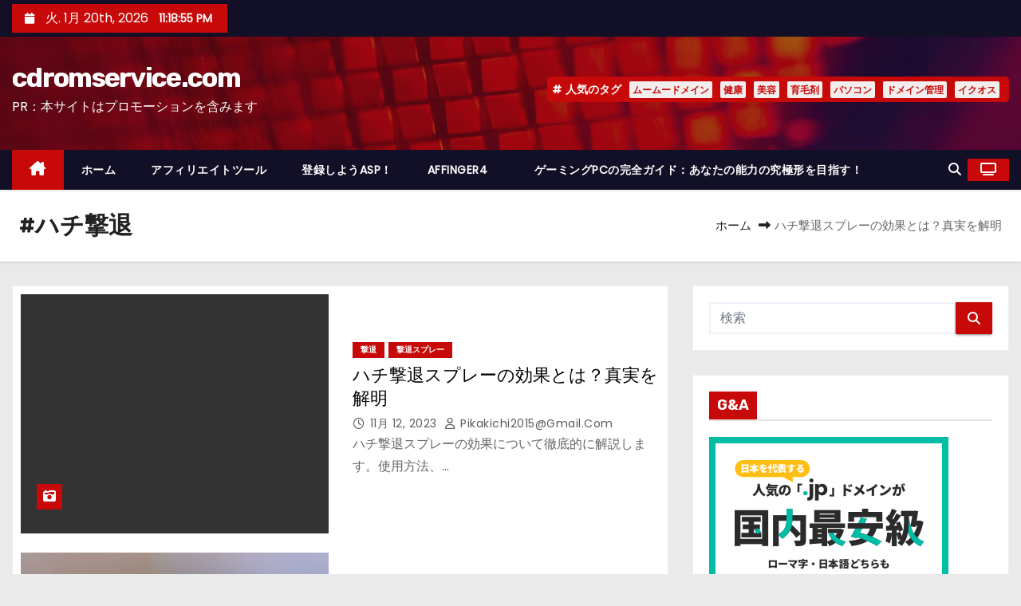

--- FILE ---
content_type: text/html; charset=UTF-8
request_url: https://cdromservice.com/tag/%E3%83%8F%E3%83%81%E6%92%83%E9%80%80/
body_size: 27696
content:
<!DOCTYPE html>
<html lang="ja">
<head>
<meta charset="UTF-8">
<meta name="viewport" content="width=device-width, initial-scale=1">
<link rel="profile" href="https://gmpg.org/xfn/11">
<meta name='robots' content='index, follow, max-image-preview:large, max-snippet:-1, max-video-preview:-1' />

	<!-- This site is optimized with the Yoast SEO plugin v19.6 - https://yoast.com/wordpress/plugins/seo/ -->
	<title>#ハチ撃退 Archives - cdromservice.com</title>
	<link rel="canonical" href="https://cdromservice.com/tag/ハチ撃退/" />
	<meta property="og:locale" content="ja_JP" />
	<meta property="og:type" content="article" />
	<meta property="og:title" content="#ハチ撃退 Archives - cdromservice.com" />
	<meta property="og:url" content="https://cdromservice.com/tag/ハチ撃退/" />
	<meta property="og:site_name" content="cdromservice.com" />
	<meta name="twitter:card" content="summary_large_image" />
	<script type="application/ld+json" class="yoast-schema-graph">{"@context":"https://schema.org","@graph":[{"@type":"CollectionPage","@id":"https://cdromservice.com/tag/%e3%83%8f%e3%83%81%e6%92%83%e9%80%80/","url":"https://cdromservice.com/tag/%e3%83%8f%e3%83%81%e6%92%83%e9%80%80/","name":"#ハチ撃退 Archives - cdromservice.com","isPartOf":{"@id":"https://cdromservice.com/#website"},"breadcrumb":{"@id":"https://cdromservice.com/tag/%e3%83%8f%e3%83%81%e6%92%83%e9%80%80/#breadcrumb"},"inLanguage":"ja"},{"@type":"BreadcrumbList","@id":"https://cdromservice.com/tag/%e3%83%8f%e3%83%81%e6%92%83%e9%80%80/#breadcrumb","itemListElement":[{"@type":"ListItem","position":1,"name":"Home","item":"https://cdromservice.com/"},{"@type":"ListItem","position":2,"name":"#ハチ撃退"}]},{"@type":"WebSite","@id":"https://cdromservice.com/#website","url":"https://cdromservice.com/","name":"cdromservice.com","description":"PR：本サイトはプロモーションを含みます","potentialAction":[{"@type":"SearchAction","target":{"@type":"EntryPoint","urlTemplate":"https://cdromservice.com/?s={search_term_string}"},"query-input":"required name=search_term_string"}],"inLanguage":"ja"}]}</script>
	<!-- / Yoast SEO plugin. -->


<link rel='dns-prefetch' href='//fonts.googleapis.com' />
<link rel="alternate" type="application/rss+xml" title="cdromservice.com &raquo; フィード" href="https://cdromservice.com/feed/" />
<link rel="alternate" type="application/rss+xml" title="cdromservice.com &raquo; コメントフィード" href="https://cdromservice.com/comments/feed/" />
<link rel="alternate" type="application/rss+xml" title="cdromservice.com &raquo; #ハチ撃退 タグのフィード" href="https://cdromservice.com/tag/%e3%83%8f%e3%83%81%e6%92%83%e9%80%80/feed/" />
<!-- cdromservice.com is managing ads with Advanced Ads 1.56.2 – https://wpadvancedads.com/ --><script id="cdrom-ready">
			window.advanced_ads_ready=function(e,a){a=a||"complete";var d=function(e){return"interactive"===a?"loading"!==e:"complete"===e};d(document.readyState)?e():document.addEventListener("readystatechange",(function(a){d(a.target.readyState)&&e()}),{once:"interactive"===a})},window.advanced_ads_ready_queue=window.advanced_ads_ready_queue||[];		</script>
		<style id='wp-img-auto-sizes-contain-inline-css' type='text/css'>
img:is([sizes=auto i],[sizes^="auto," i]){contain-intrinsic-size:3000px 1500px}
/*# sourceURL=wp-img-auto-sizes-contain-inline-css */
</style>
<style id='wp-emoji-styles-inline-css' type='text/css'>

	img.wp-smiley, img.emoji {
		display: inline !important;
		border: none !important;
		box-shadow: none !important;
		height: 1em !important;
		width: 1em !important;
		margin: 0 0.07em !important;
		vertical-align: -0.1em !important;
		background: none !important;
		padding: 0 !important;
	}
/*# sourceURL=wp-emoji-styles-inline-css */
</style>
<style id='wp-block-library-inline-css' type='text/css'>
:root{--wp-block-synced-color:#7a00df;--wp-block-synced-color--rgb:122,0,223;--wp-bound-block-color:var(--wp-block-synced-color);--wp-editor-canvas-background:#ddd;--wp-admin-theme-color:#007cba;--wp-admin-theme-color--rgb:0,124,186;--wp-admin-theme-color-darker-10:#006ba1;--wp-admin-theme-color-darker-10--rgb:0,107,160.5;--wp-admin-theme-color-darker-20:#005a87;--wp-admin-theme-color-darker-20--rgb:0,90,135;--wp-admin-border-width-focus:2px}@media (min-resolution:192dpi){:root{--wp-admin-border-width-focus:1.5px}}.wp-element-button{cursor:pointer}:root .has-very-light-gray-background-color{background-color:#eee}:root .has-very-dark-gray-background-color{background-color:#313131}:root .has-very-light-gray-color{color:#eee}:root .has-very-dark-gray-color{color:#313131}:root .has-vivid-green-cyan-to-vivid-cyan-blue-gradient-background{background:linear-gradient(135deg,#00d084,#0693e3)}:root .has-purple-crush-gradient-background{background:linear-gradient(135deg,#34e2e4,#4721fb 50%,#ab1dfe)}:root .has-hazy-dawn-gradient-background{background:linear-gradient(135deg,#faaca8,#dad0ec)}:root .has-subdued-olive-gradient-background{background:linear-gradient(135deg,#fafae1,#67a671)}:root .has-atomic-cream-gradient-background{background:linear-gradient(135deg,#fdd79a,#004a59)}:root .has-nightshade-gradient-background{background:linear-gradient(135deg,#330968,#31cdcf)}:root .has-midnight-gradient-background{background:linear-gradient(135deg,#020381,#2874fc)}:root{--wp--preset--font-size--normal:16px;--wp--preset--font-size--huge:42px}.has-regular-font-size{font-size:1em}.has-larger-font-size{font-size:2.625em}.has-normal-font-size{font-size:var(--wp--preset--font-size--normal)}.has-huge-font-size{font-size:var(--wp--preset--font-size--huge)}.has-text-align-center{text-align:center}.has-text-align-left{text-align:left}.has-text-align-right{text-align:right}.has-fit-text{white-space:nowrap!important}#end-resizable-editor-section{display:none}.aligncenter{clear:both}.items-justified-left{justify-content:flex-start}.items-justified-center{justify-content:center}.items-justified-right{justify-content:flex-end}.items-justified-space-between{justify-content:space-between}.screen-reader-text{border:0;clip-path:inset(50%);height:1px;margin:-1px;overflow:hidden;padding:0;position:absolute;width:1px;word-wrap:normal!important}.screen-reader-text:focus{background-color:#ddd;clip-path:none;color:#444;display:block;font-size:1em;height:auto;left:5px;line-height:normal;padding:15px 23px 14px;text-decoration:none;top:5px;width:auto;z-index:100000}html :where(.has-border-color){border-style:solid}html :where([style*=border-top-color]){border-top-style:solid}html :where([style*=border-right-color]){border-right-style:solid}html :where([style*=border-bottom-color]){border-bottom-style:solid}html :where([style*=border-left-color]){border-left-style:solid}html :where([style*=border-width]){border-style:solid}html :where([style*=border-top-width]){border-top-style:solid}html :where([style*=border-right-width]){border-right-style:solid}html :where([style*=border-bottom-width]){border-bottom-style:solid}html :where([style*=border-left-width]){border-left-style:solid}html :where(img[class*=wp-image-]){height:auto;max-width:100%}:where(figure){margin:0 0 1em}html :where(.is-position-sticky){--wp-admin--admin-bar--position-offset:var(--wp-admin--admin-bar--height,0px)}@media screen and (max-width:600px){html :where(.is-position-sticky){--wp-admin--admin-bar--position-offset:0px}}

/*# sourceURL=wp-block-library-inline-css */
</style><style id='global-styles-inline-css' type='text/css'>
:root{--wp--preset--aspect-ratio--square: 1;--wp--preset--aspect-ratio--4-3: 4/3;--wp--preset--aspect-ratio--3-4: 3/4;--wp--preset--aspect-ratio--3-2: 3/2;--wp--preset--aspect-ratio--2-3: 2/3;--wp--preset--aspect-ratio--16-9: 16/9;--wp--preset--aspect-ratio--9-16: 9/16;--wp--preset--color--black: #000000;--wp--preset--color--cyan-bluish-gray: #abb8c3;--wp--preset--color--white: #ffffff;--wp--preset--color--pale-pink: #f78da7;--wp--preset--color--vivid-red: #cf2e2e;--wp--preset--color--luminous-vivid-orange: #ff6900;--wp--preset--color--luminous-vivid-amber: #fcb900;--wp--preset--color--light-green-cyan: #7bdcb5;--wp--preset--color--vivid-green-cyan: #00d084;--wp--preset--color--pale-cyan-blue: #8ed1fc;--wp--preset--color--vivid-cyan-blue: #0693e3;--wp--preset--color--vivid-purple: #9b51e0;--wp--preset--gradient--vivid-cyan-blue-to-vivid-purple: linear-gradient(135deg,rgb(6,147,227) 0%,rgb(155,81,224) 100%);--wp--preset--gradient--light-green-cyan-to-vivid-green-cyan: linear-gradient(135deg,rgb(122,220,180) 0%,rgb(0,208,130) 100%);--wp--preset--gradient--luminous-vivid-amber-to-luminous-vivid-orange: linear-gradient(135deg,rgb(252,185,0) 0%,rgb(255,105,0) 100%);--wp--preset--gradient--luminous-vivid-orange-to-vivid-red: linear-gradient(135deg,rgb(255,105,0) 0%,rgb(207,46,46) 100%);--wp--preset--gradient--very-light-gray-to-cyan-bluish-gray: linear-gradient(135deg,rgb(238,238,238) 0%,rgb(169,184,195) 100%);--wp--preset--gradient--cool-to-warm-spectrum: linear-gradient(135deg,rgb(74,234,220) 0%,rgb(151,120,209) 20%,rgb(207,42,186) 40%,rgb(238,44,130) 60%,rgb(251,105,98) 80%,rgb(254,248,76) 100%);--wp--preset--gradient--blush-light-purple: linear-gradient(135deg,rgb(255,206,236) 0%,rgb(152,150,240) 100%);--wp--preset--gradient--blush-bordeaux: linear-gradient(135deg,rgb(254,205,165) 0%,rgb(254,45,45) 50%,rgb(107,0,62) 100%);--wp--preset--gradient--luminous-dusk: linear-gradient(135deg,rgb(255,203,112) 0%,rgb(199,81,192) 50%,rgb(65,88,208) 100%);--wp--preset--gradient--pale-ocean: linear-gradient(135deg,rgb(255,245,203) 0%,rgb(182,227,212) 50%,rgb(51,167,181) 100%);--wp--preset--gradient--electric-grass: linear-gradient(135deg,rgb(202,248,128) 0%,rgb(113,206,126) 100%);--wp--preset--gradient--midnight: linear-gradient(135deg,rgb(2,3,129) 0%,rgb(40,116,252) 100%);--wp--preset--font-size--small: 13px;--wp--preset--font-size--medium: 20px;--wp--preset--font-size--large: 36px;--wp--preset--font-size--x-large: 42px;--wp--preset--spacing--20: 0.44rem;--wp--preset--spacing--30: 0.67rem;--wp--preset--spacing--40: 1rem;--wp--preset--spacing--50: 1.5rem;--wp--preset--spacing--60: 2.25rem;--wp--preset--spacing--70: 3.38rem;--wp--preset--spacing--80: 5.06rem;--wp--preset--shadow--natural: 6px 6px 9px rgba(0, 0, 0, 0.2);--wp--preset--shadow--deep: 12px 12px 50px rgba(0, 0, 0, 0.4);--wp--preset--shadow--sharp: 6px 6px 0px rgba(0, 0, 0, 0.2);--wp--preset--shadow--outlined: 6px 6px 0px -3px rgb(255, 255, 255), 6px 6px rgb(0, 0, 0);--wp--preset--shadow--crisp: 6px 6px 0px rgb(0, 0, 0);}:where(.is-layout-flex){gap: 0.5em;}:where(.is-layout-grid){gap: 0.5em;}body .is-layout-flex{display: flex;}.is-layout-flex{flex-wrap: wrap;align-items: center;}.is-layout-flex > :is(*, div){margin: 0;}body .is-layout-grid{display: grid;}.is-layout-grid > :is(*, div){margin: 0;}:where(.wp-block-columns.is-layout-flex){gap: 2em;}:where(.wp-block-columns.is-layout-grid){gap: 2em;}:where(.wp-block-post-template.is-layout-flex){gap: 1.25em;}:where(.wp-block-post-template.is-layout-grid){gap: 1.25em;}.has-black-color{color: var(--wp--preset--color--black) !important;}.has-cyan-bluish-gray-color{color: var(--wp--preset--color--cyan-bluish-gray) !important;}.has-white-color{color: var(--wp--preset--color--white) !important;}.has-pale-pink-color{color: var(--wp--preset--color--pale-pink) !important;}.has-vivid-red-color{color: var(--wp--preset--color--vivid-red) !important;}.has-luminous-vivid-orange-color{color: var(--wp--preset--color--luminous-vivid-orange) !important;}.has-luminous-vivid-amber-color{color: var(--wp--preset--color--luminous-vivid-amber) !important;}.has-light-green-cyan-color{color: var(--wp--preset--color--light-green-cyan) !important;}.has-vivid-green-cyan-color{color: var(--wp--preset--color--vivid-green-cyan) !important;}.has-pale-cyan-blue-color{color: var(--wp--preset--color--pale-cyan-blue) !important;}.has-vivid-cyan-blue-color{color: var(--wp--preset--color--vivid-cyan-blue) !important;}.has-vivid-purple-color{color: var(--wp--preset--color--vivid-purple) !important;}.has-black-background-color{background-color: var(--wp--preset--color--black) !important;}.has-cyan-bluish-gray-background-color{background-color: var(--wp--preset--color--cyan-bluish-gray) !important;}.has-white-background-color{background-color: var(--wp--preset--color--white) !important;}.has-pale-pink-background-color{background-color: var(--wp--preset--color--pale-pink) !important;}.has-vivid-red-background-color{background-color: var(--wp--preset--color--vivid-red) !important;}.has-luminous-vivid-orange-background-color{background-color: var(--wp--preset--color--luminous-vivid-orange) !important;}.has-luminous-vivid-amber-background-color{background-color: var(--wp--preset--color--luminous-vivid-amber) !important;}.has-light-green-cyan-background-color{background-color: var(--wp--preset--color--light-green-cyan) !important;}.has-vivid-green-cyan-background-color{background-color: var(--wp--preset--color--vivid-green-cyan) !important;}.has-pale-cyan-blue-background-color{background-color: var(--wp--preset--color--pale-cyan-blue) !important;}.has-vivid-cyan-blue-background-color{background-color: var(--wp--preset--color--vivid-cyan-blue) !important;}.has-vivid-purple-background-color{background-color: var(--wp--preset--color--vivid-purple) !important;}.has-black-border-color{border-color: var(--wp--preset--color--black) !important;}.has-cyan-bluish-gray-border-color{border-color: var(--wp--preset--color--cyan-bluish-gray) !important;}.has-white-border-color{border-color: var(--wp--preset--color--white) !important;}.has-pale-pink-border-color{border-color: var(--wp--preset--color--pale-pink) !important;}.has-vivid-red-border-color{border-color: var(--wp--preset--color--vivid-red) !important;}.has-luminous-vivid-orange-border-color{border-color: var(--wp--preset--color--luminous-vivid-orange) !important;}.has-luminous-vivid-amber-border-color{border-color: var(--wp--preset--color--luminous-vivid-amber) !important;}.has-light-green-cyan-border-color{border-color: var(--wp--preset--color--light-green-cyan) !important;}.has-vivid-green-cyan-border-color{border-color: var(--wp--preset--color--vivid-green-cyan) !important;}.has-pale-cyan-blue-border-color{border-color: var(--wp--preset--color--pale-cyan-blue) !important;}.has-vivid-cyan-blue-border-color{border-color: var(--wp--preset--color--vivid-cyan-blue) !important;}.has-vivid-purple-border-color{border-color: var(--wp--preset--color--vivid-purple) !important;}.has-vivid-cyan-blue-to-vivid-purple-gradient-background{background: var(--wp--preset--gradient--vivid-cyan-blue-to-vivid-purple) !important;}.has-light-green-cyan-to-vivid-green-cyan-gradient-background{background: var(--wp--preset--gradient--light-green-cyan-to-vivid-green-cyan) !important;}.has-luminous-vivid-amber-to-luminous-vivid-orange-gradient-background{background: var(--wp--preset--gradient--luminous-vivid-amber-to-luminous-vivid-orange) !important;}.has-luminous-vivid-orange-to-vivid-red-gradient-background{background: var(--wp--preset--gradient--luminous-vivid-orange-to-vivid-red) !important;}.has-very-light-gray-to-cyan-bluish-gray-gradient-background{background: var(--wp--preset--gradient--very-light-gray-to-cyan-bluish-gray) !important;}.has-cool-to-warm-spectrum-gradient-background{background: var(--wp--preset--gradient--cool-to-warm-spectrum) !important;}.has-blush-light-purple-gradient-background{background: var(--wp--preset--gradient--blush-light-purple) !important;}.has-blush-bordeaux-gradient-background{background: var(--wp--preset--gradient--blush-bordeaux) !important;}.has-luminous-dusk-gradient-background{background: var(--wp--preset--gradient--luminous-dusk) !important;}.has-pale-ocean-gradient-background{background: var(--wp--preset--gradient--pale-ocean) !important;}.has-electric-grass-gradient-background{background: var(--wp--preset--gradient--electric-grass) !important;}.has-midnight-gradient-background{background: var(--wp--preset--gradient--midnight) !important;}.has-small-font-size{font-size: var(--wp--preset--font-size--small) !important;}.has-medium-font-size{font-size: var(--wp--preset--font-size--medium) !important;}.has-large-font-size{font-size: var(--wp--preset--font-size--large) !important;}.has-x-large-font-size{font-size: var(--wp--preset--font-size--x-large) !important;}
/*# sourceURL=global-styles-inline-css */
</style>

<style id='classic-theme-styles-inline-css' type='text/css'>
/*! This file is auto-generated */
.wp-block-button__link{color:#fff;background-color:#32373c;border-radius:9999px;box-shadow:none;text-decoration:none;padding:calc(.667em + 2px) calc(1.333em + 2px);font-size:1.125em}.wp-block-file__button{background:#32373c;color:#fff;text-decoration:none}
/*# sourceURL=/wp-includes/css/classic-themes.min.css */
</style>
<link rel='stylesheet' id='a3-pvc-style-css' href='https://cdromservice.com/wp-content/plugins/page-views-count/assets/css/style.min.css?ver=2.5.6' type='text/css' media='all' />
<link rel='stylesheet' id='rpt_front_style-css' href='https://cdromservice.com/wp-content/plugins/related-posts-thumbnails/assets/css/front.css?ver=1.9.0' type='text/css' media='all' />
<link rel='stylesheet' id='wpforo-widgets-css' href='https://cdromservice.com/wp-content/plugins/wpforo/wpf-themes/classic/widgets.css?ver=1.9.9' type='text/css' media='all' />
<link rel='stylesheet' id='diypro-youtuner-post-css-css' href='https://cdromservice.com/wp-content/plugins/youtuner/style/diypro_youtuner_post.css?ver=6.9' type='text/css' media='all' />
<link rel='stylesheet' id='ez-icomoon-css' href='https://cdromservice.com/wp-content/plugins/easy-table-of-contents/vendor/icomoon/style.min.css?ver=2.0.17' type='text/css' media='all' />
<link rel='stylesheet' id='ez-toc-css' href='https://cdromservice.com/wp-content/plugins/easy-table-of-contents/assets/css/screen.min.css?ver=2.0.17' type='text/css' media='all' />
<style id='ez-toc-inline-css' type='text/css'>
div#ez-toc-container p.ez-toc-title {font-size: 120%;}div#ez-toc-container p.ez-toc-title {font-weight: 500;}div#ez-toc-container ul li {font-size: 95%;}
/*# sourceURL=ez-toc-inline-css */
</style>
<link rel='stylesheet' id='yyi_rinker_stylesheet-css' href='https://cdromservice.com/wp-content/plugins/yyi-rinker/css/style.css?v=1.11.1&#038;ver=6.9' type='text/css' media='all' />
<link rel='stylesheet' id='newses-fonts-css' href='//fonts.googleapis.com/css?family=Rubik%3A400%2C500%2C700%7CPoppins%3A400%26display%3Dswap&#038;subset=latin%2Clatin-ext' type='text/css' media='all' />
<link rel='stylesheet' id='bootstrap-css' href='https://cdromservice.com/wp-content/themes/newses/css/bootstrap.css?ver=6.9' type='text/css' media='all' />
<link rel='stylesheet' id='newses-style-css' href='https://cdromservice.com/wp-content/themes/newses/style.css?ver=6.9' type='text/css' media='all' />
<link rel='stylesheet' id='newses-default-css' href='https://cdromservice.com/wp-content/themes/newses/css/colors/default.css?ver=6.9' type='text/css' media='all' />
<link rel='stylesheet' id='all-font-awesome-css' href='https://cdromservice.com/wp-content/themes/newses/css/font-awesome.css?ver=6.9' type='text/css' media='all' />
<link rel='stylesheet' id='smartmenus-css' href='https://cdromservice.com/wp-content/themes/newses/css/jquery.smartmenus.bootstrap.css?ver=6.9' type='text/css' media='all' />
<link rel='stylesheet' id='newses-swiper.min-css' href='https://cdromservice.com/wp-content/themes/newses/css/swiper.min.css?ver=6.9' type='text/css' media='all' />
<link rel='stylesheet' id='wp-associate-post-r2-css' href='https://cdromservice.com/wp-content/plugins/wp-associate-post-r2/css/skin-standard.css?ver=5.0.0' type='text/css' media='all' />
<link rel='stylesheet' id='a3pvc-css' href='//cdromservice.com/wp-content/uploads/sass/pvc.min.css?ver=1671652184' type='text/css' media='all' />
<link rel='stylesheet' id='wpforo-dynamic-style-css' href='https://cdromservice.com/wp-content/plugins/wpforo/wpf-themes/classic/colors.css?ver=1.9.9.71b0eca09d127e7550c720bd96314ce6' type='text/css' media='all' />
<script type="text/javascript" src="https://cdromservice.com/wp-includes/js/jquery/jquery.min.js?ver=3.7.1" id="jquery-core-js"></script>
<script type="text/javascript" src="https://cdromservice.com/wp-includes/js/jquery/jquery-migrate.min.js?ver=3.4.1" id="jquery-migrate-js"></script>
<script type="text/javascript" src="https://cdromservice.com/wp-content/themes/newses/js/navigation.js?ver=6.9" id="newses-navigation-js"></script>
<script type="text/javascript" src="https://cdromservice.com/wp-content/themes/newses/js/bootstrap.js?ver=6.9" id="bootstrap-js"></script>
<script type="text/javascript" src="https://cdromservice.com/wp-content/themes/newses/js/jquery.marquee.js?ver=6.9" id="newses-marquee-js-js"></script>
<script type="text/javascript" src="https://cdromservice.com/wp-content/themes/newses/js/swiper.min.js?ver=6.9" id="newses-swiper.min.js-js"></script>
<script type="text/javascript" src="https://cdromservice.com/wp-content/themes/newses/js/jquery.smartmenus.js?ver=6.9" id="smartmenus-js-js"></script>
<script type="text/javascript" src="https://cdromservice.com/wp-content/themes/newses/js/bootstrap-smartmenus.js?ver=6.9" id="bootstrap-smartmenus-js-js"></script>
<link rel="https://api.w.org/" href="https://cdromservice.com/wp-json/" /><link rel="alternate" title="JSON" type="application/json" href="https://cdromservice.com/wp-json/wp/v2/tags/3071" /><link rel="EditURI" type="application/rsd+xml" title="RSD" href="https://cdromservice.com/xmlrpc.php?rsd" />
<meta name="generator" content="WordPress 6.9" />

<link rel="stylesheet" href="https://cdromservice.com/wp-content/plugins/count-per-day/counter.css" type="text/css" />
			<style>
			#related_posts_thumbnails li{
				border-right: 1px solid #dddddd;
				background-color: #ffffff			}
			#related_posts_thumbnails li:hover{
				background-color: #eeeeee;
			}
			.relpost_content{
				font-size:	12px;
				color: 		#333333;
			}
			.relpost-block-single{
				background-color: #ffffff;
				border-right: 1px solid  #dddddd;
				border-left: 1px solid  #dddddd;
				margin-right: -1px;
			}
			.relpost-block-single:hover{
				background-color: #eeeeee;
			}
		</style>

	<style>
.yyi-rinker-images {
    display: flex;
    justify-content: center;
    align-items: center;
    position: relative;

}
div.yyi-rinker-image img.yyi-rinker-main-img.hidden {
    display: none;
}

.yyi-rinker-images-arrow {
    cursor: pointer;
    position: absolute;
    top: 50%;
    display: block;
    margin-top: -11px;
    opacity: 0.6;
    width: 22px;
}

.yyi-rinker-images-arrow-left{
    left: -10px;
}
.yyi-rinker-images-arrow-right{
    right: -10px;
}

.yyi-rinker-images-arrow-left.hidden {
    display: none;
}

.yyi-rinker-images-arrow-right.hidden {
    display: none;
}
div.yyi-rinker-contents.yyi-rinker-design-tate  div.yyi-rinker-box{
    flex-direction: column;
}

div.yyi-rinker-contents.yyi-rinker-design-slim div.yyi-rinker-box .yyi-rinker-links {
    flex-direction: column;
}

div.yyi-rinker-contents.yyi-rinker-design-slim div.yyi-rinker-info {
    width: 100%;
}

div.yyi-rinker-contents.yyi-rinker-design-slim .yyi-rinker-title {
    text-align: center;
}

div.yyi-rinker-contents.yyi-rinker-design-slim .yyi-rinker-links {
    text-align: center;
}
div.yyi-rinker-contents.yyi-rinker-design-slim .yyi-rinker-image {
    margin: auto;
}

div.yyi-rinker-contents.yyi-rinker-design-slim div.yyi-rinker-info ul.yyi-rinker-links li {
	align-self: stretch;
}
div.yyi-rinker-contents.yyi-rinker-design-slim div.yyi-rinker-box div.yyi-rinker-info {
	padding: 0;
}
div.yyi-rinker-contents.yyi-rinker-design-slim div.yyi-rinker-box {
	flex-direction: column;
	padding: 14px 5px 0;
}

.yyi-rinker-design-slim div.yyi-rinker-box div.yyi-rinker-info {
	text-align: center;
}

.yyi-rinker-design-slim div.price-box span.price {
	display: block;
}

div.yyi-rinker-contents.yyi-rinker-design-slim div.yyi-rinker-info div.yyi-rinker-title a{
	font-size:16px;
}

div.yyi-rinker-contents.yyi-rinker-design-slim ul.yyi-rinker-links li.amazonkindlelink:before,  div.yyi-rinker-contents.yyi-rinker-design-slim ul.yyi-rinker-links li.amazonlink:before,  div.yyi-rinker-contents.yyi-rinker-design-slim ul.yyi-rinker-links li.rakutenlink:before, div.yyi-rinker-contents.yyi-rinker-design-slim ul.yyi-rinker-links li.yahoolink:before, div.yyi-rinker-contents.yyi-rinker-design-slim ul.yyi-rinker-links li.mercarilink:before {
	font-size:12px;
}

div.yyi-rinker-contents.yyi-rinker-design-slim ul.yyi-rinker-links li a {
	font-size: 13px;
}
.entry-content ul.yyi-rinker-links li {
	padding: 0;
}

div.yyi-rinker-contents .yyi-rinker-attention.attention_desing_right_ribbon {
    width: 89px;
    height: 91px;
    position: absolute;
    top: -1px;
    right: -1px;
    left: auto;
    overflow: hidden;
}

div.yyi-rinker-contents .yyi-rinker-attention.attention_desing_right_ribbon span {
    display: inline-block;
    width: 146px;
    position: absolute;
    padding: 4px 0;
    left: -13px;
    top: 12px;
    text-align: center;
    font-size: 12px;
    line-height: 24px;
    -webkit-transform: rotate(45deg);
    transform: rotate(45deg);
    box-shadow: 0 1px 3px rgba(0, 0, 0, 0.2);
}

div.yyi-rinker-contents .yyi-rinker-attention.attention_desing_right_ribbon {
    background: none;
}
.yyi-rinker-attention.attention_desing_right_ribbon .yyi-rinker-attention-after,
.yyi-rinker-attention.attention_desing_right_ribbon .yyi-rinker-attention-before{
display:none;
}
div.yyi-rinker-use-right_ribbon div.yyi-rinker-title {
    margin-right: 2rem;
}

				</style><style type="text/css">.broken_link, a.broken_link {
	text-decoration: line-through;
}</style>        <style type="text/css">
            
            body .mg-headwidget .site-branding-text a,
            .site-header .site-branding .site-title a:visited,
            .site-header .site-branding .site-title a:hover,
            body .mg-headwidget .site-branding-text .site-description {
                color: #fff;
            }
            .site-branding-text .site-title a {
                font-size: px;
            }
            @media only screen and (max-width: 640px) {
                .site-branding-text .site-title a {
                    font-size: 40px;
                }
            }
            @media only screen and (max-width: 375px) {
                .site-branding-text .site-title a {
                    font-size: 32px;
                }
            }
                    </style>
        <!-- ## NXS/OG ## --><!-- ## NXSOGTAGS ## --><!-- ## NXS/OG ## -->
</head>
<body data-rsssl=1 class="archive tag tag-3071 wp-embed-responsive wp-theme-newses wide wpf-default wpft- aa-prefix-cdrom-" >
<div id="page" class="site">
<a class="skip-link screen-reader-text" href="#content">
コンテンツへスキップ</a>
    <!--wrapper-->
    <div class="wrapper" id="custom-background-css">
        <header class="mg-headwidget">
            <!--==================== TOP BAR ====================-->
            <div class="mg-head-detail d-none d-md-block">
    <div class="container">
        <div class="row align-items-center">
            <div class="col-md-6 col-xs-12 col-sm-6">
                <ul class="info-left">
                                <li>
                                    <i class="fa fa-calendar ml-3"></i>
                    火. 1月 20th, 2026                     <span id="time" class="time"></span>
                            </li>                        
                        </ul>
            </div>
            <div class="col-md-6 col-xs-12">
                <ul class="mg-social info-right">
                                </ul>
            </div>
        </div>
    </div>
</div>
            <div class="clearfix"></div>
                        <div class="mg-nav-widget-area-back" style='background-image: url("https://cdromservice.com/wp-content/themes/newses/images/head-back.jpg" );'>
                        <div class="overlay">
              <div class="inner"  style="background-color:rgba(18,16,38,0.4);" >
                <div class="container">
                    <div class="mg-nav-widget-area">
                        <div class="row align-items-center  ">
                            <div class="col-md-4 text-center-xs ">
                                <div class="site-logo">
                                                                    </div>
                                <div class="site-branding-text ">
                                                                        <p class="site-title"> <a href="https://cdromservice.com/" rel="home">cdromservice.com</a></p>
                                                                        <p class="site-description">PR：本サイトはプロモーションを含みます</p>
                                </div>   
                            </div>
                           
            <div class="col-md-8 text-center-xs">
                                <!--== Top Tags ==-->
                  <div class="mg-tpt-tag-area">
                       <div class="mg-tpt-txnlst clearfix"><strong>人気のタグ</strong><ul><li><a href="https://cdromservice.com/tag/%e3%83%a0%e3%83%bc%e3%83%a0%e3%83%bc%e3%83%89%e3%83%a1%e3%82%a4%e3%83%b3/">ムームードメイン</a></li><li><a href="https://cdromservice.com/tag/%e5%81%a5%e5%ba%b7/">健康</a></li><li><a href="https://cdromservice.com/tag/%e7%be%8e%e5%ae%b9/">美容</a></li><li><a href="https://cdromservice.com/tag/%e8%82%b2%e6%af%9b%e5%89%a4/">育毛剤</a></li><li><a href="https://cdromservice.com/tag/%e3%83%91%e3%82%bd%e3%82%b3%e3%83%b3/">パソコン</a></li><li><a href="https://cdromservice.com/tag/%e3%83%89%e3%83%a1%e3%82%a4%e3%83%b3%e7%ae%a1%e7%90%86/">ドメイン管理</a></li><li><a href="https://cdromservice.com/tag/%e3%82%a4%e3%82%af%e3%82%aa%e3%82%b9/">イクオス</a></li></ul></div>          
                  </div>
                <!-- Trending line END -->
                  
            </div>
                                </div>
                    </div>
                </div>
                </div>
              </div>
          </div>
            <div class="mg-menu-full">
                <nav class="navbar navbar-expand-lg navbar-wp">
                    <div class="container">
                        <!-- Right nav -->
                    <div class="m-header align-items-center">
                        <a class="mobilehomebtn" href="https://cdromservice.com"><span class="fa-solid fa-house-chimney"></span></a>
                        <!-- navbar-toggle -->
                        <button class="navbar-toggler collapsed ml-auto" type="button" data-toggle="collapse" data-target="#navbar-wp" aria-controls="navbarSupportedContent" aria-expanded="false" aria-label="Toggle navigation">
                          <!-- <span class="my-1 mx-2 close"></span>
                          <span class="navbar-toggler-icon"></span> -->
                          <div class="burger">
                            <span class="burger-line"></span>
                            <span class="burger-line"></span>
                            <span class="burger-line"></span>
                          </div>
                        </button>
                        <!-- /navbar-toggle -->
                                    <div class="dropdown show mg-search-box">
                <a class="dropdown-toggle msearch ml-auto" href="#" role="button" id="dropdownMenuLink" data-toggle="dropdown" aria-haspopup="true" aria-expanded="false">
                    <i class="fa-solid fa-magnifying-glass"></i>
                </a>
                <div class="dropdown-menu searchinner" aria-labelledby="dropdownMenuLink">
                    <form role="search" method="get" id="searchform" action="https://cdromservice.com/">
  <div class="input-group">
    <input type="search" class="form-control" placeholder="検索" value="" name="s" />
    <span class="input-group-btn btn-default">
    <button type="submit" class="btn"> <i class="fa-solid fa-magnifying-glass"></i> </button>
    </span> </div>
</form>                </div>
            </div>
                  <a href="#" target="_blank" class="btn-theme px-3 ml-2">
            <i class="fa-solid fa-tv"></i>
        </a>
                            </div>
                    <!-- /Right nav -->
                    <!-- Navigation -->
                    <div class="collapse navbar-collapse" id="navbar-wp"> 
                      <ul id="menu-san-chinpin" class="nav navbar-nav mr-auto"><li class="active home"><a class="nav-link homebtn" title="Home" href="https://cdromservice.com"><span class='fa-solid fa-house-chimney'></span></a></li><li id="menu-item-60" class="menu-item menu-item-type-custom menu-item-object-custom menu-item-60"><a class="nav-link" title="ホーム" href="http://osusume1ban.info/affiliate">ホーム</a></li>
<li id="menu-item-61" class="menu-item menu-item-type-post_type menu-item-object-page menu-item-61"><a class="nav-link" title="アフィリエイトツール" href="https://cdromservice.com/%e3%82%a2%e3%83%95%e3%82%a3%e3%83%aa%e3%82%a8%e3%82%a4%e3%83%88%e3%83%84%e3%83%bc%e3%83%ab/">アフィリエイトツール</a></li>
<li id="menu-item-85823" class="menu-item menu-item-type-post_type menu-item-object-page menu-item-85823"><a class="nav-link" title="登録しようASP！" href="https://cdromservice.com/%e7%99%bb%e9%8c%b2%e3%81%97%e3%82%88%e3%81%86asp%ef%bc%81/">登録しようASP！</a></li>
<li id="menu-item-85824" class="menu-item menu-item-type-post_type menu-item-object-page menu-item-85824"><a class="nav-link" title="AFFINGER4　" href="https://cdromservice.com/affinger4%e3%80%80/">AFFINGER4　</a></li>
<li id="menu-item-85826" class="menu-item menu-item-type-post_type menu-item-object-post menu-item-85826"><a class="nav-link" title="ゲーミングPCの完全ガイド：あなたの能力の究極形を目指す！" href="https://cdromservice.com/ultimate-guide-to-gaming-pcs-0516/">ゲーミングPCの完全ガイド：あなたの能力の究極形を目指す！</a></li>
</ul>                    </div>   
                    <!--/ Navigation -->
                    <!-- Right nav -->
                    <div class="desk-header pl-3 ml-auto my-2 my-lg-0 position-relative align-items-center">
                                  <div class="dropdown show mg-search-box">
                <a class="dropdown-toggle msearch ml-auto" href="#" role="button" id="dropdownMenuLink" data-toggle="dropdown" aria-haspopup="true" aria-expanded="false">
                    <i class="fa-solid fa-magnifying-glass"></i>
                </a>
                <div class="dropdown-menu searchinner" aria-labelledby="dropdownMenuLink">
                    <form role="search" method="get" id="searchform" action="https://cdromservice.com/">
  <div class="input-group">
    <input type="search" class="form-control" placeholder="検索" value="" name="s" />
    <span class="input-group-btn btn-default">
    <button type="submit" class="btn"> <i class="fa-solid fa-magnifying-glass"></i> </button>
    </span> </div>
</form>                </div>
            </div>
                  <a href="#" target="_blank" class="btn-theme px-3 ml-2">
            <i class="fa-solid fa-tv"></i>
        </a>
                            </div>
                    <!-- /Right nav --> 
                  </div>
                </nav>
            </div>
        </header>
        <div class="clearfix"></div>
        <!--== /Top Tags ==-->
                        <!--== Home Slider ==-->
                <!--==/ Home Slider ==-->
        <!--==================== Newses breadcrumb section ====================-->
<div class="clearfix"></div>
 <div class="mg-breadcrumb-section">
    <!--overlay--> 
    <div class="overlay">
      <!--container--> 
      <div class="container">
        <!--row--> 
        <div class="row align-items-center justify-content-between px-4">
          <!--col-md-12--> 
            <!--mg-breadcrumb-title-->
          <div class="mg-breadcrumb-title">
            <h1 class="title">#ハチ撃退</h1>          </div>
            <!--/mg-breadcrumb-title--> 
            <!--mg-page-breadcrumb--> 
            <ul class="mg-page-breadcrumb">
              <li><a href="https://cdromservice.com">ホーム</a></li>
              <li class="active">ハチ撃退スプレーの効果とは？真実を解明</li>
            </ul>
            <!--/mg-page-breadcrumb-->
        </div>
        <!--/row--> 
      </div>
      <!--/container--> 
    </div>
    <!--/overlay--> 
  </div>
<div class="clearfix"></div><!--container-->
<div id="content" class="container archive-class">
    <!--row-->
    <div class="row">
                            <div class="col-md-8">
                <div id="post-84470" class="post-84470 post type-post status-publish format-standard hentry category-3116 category-3091 tag-3146 tag-3071 tag-1905 tag-330 tag-1902">
    <!-- mg-posts-sec mg-posts-modul-6 -->
    <div class="mg-posts-sec mg-posts-modul-6  wd-back">
        <!-- mg-posts-sec-inner -->
        <div class="mg-posts-sec-inner row">
                        <div class="d-md-flex mg-posts-sec-post mb-4 w-100">
                <div class="col-12 col-md-6">
                                        <div class="mg-blog-thumb back-img md" style="background-image: url('');">
                        <span class="post-form"><i class="fa-solid fa-camera-retro"></i></span>                        <a href="https://cdromservice.com/hachi-repellent-spray-effectiveness-1112/" class="link-div"></a>
                    </div> 
                </div>
                <div class="mg-sec-top-post col">
                    <div class="mg-blog-category"><a class="newses-categories category-color-1" href="https://cdromservice.com/category/%e6%92%83%e9%80%80/"> 
                                 撃退
                             </a><a class="newses-categories category-color-1" href="https://cdromservice.com/category/%e6%92%83%e9%80%80%e3%82%b9%e3%83%97%e3%83%ac%e3%83%bc/"> 
                                 撃退スプレー
                             </a></div> 
                    <h4 class="title"><a href="https://cdromservice.com/hachi-repellent-spray-effectiveness-1112/">ハチ撃退スプレーの効果とは？真実を解明</a></h4>
                        <div class="mg-blog-meta">
            <span class="mg-blog-date"><i class="fa-regular fa-clock"></i>
            <a href="https://cdromservice.com/2023/11/">
                11月 12, 2023            </a>
        </span>
            <a class="auth" href="https://cdromservice.com/author/pikakichi2015@gmail.com/">
            <i class="fa-regular fa-user"></i> 
            pikakichi2015@gmail.com        </a>
    </div>                    <div class="mg-content overflow-hidden">
                    <p>ハチ撃退スプレーの効果について徹底的に解説します。使用方法、&hellip;</p>
                    </div>
                </div>
            </div>
                            <div class="d-md-flex mg-posts-sec-post mb-4 w-100">
                <div class="col-12 col-md-6">
                                        <div class="mg-blog-thumb back-img md" style="background-image: url('https://cdromservice.com/wp-content/uploads/2023/10/h-hachi-Bee_Collecting_Pollen_2004-08-14.jpg');">
                        <span class="post-form"><i class="fa-solid fa-camera-retro"></i></span>                        <a href="https://cdromservice.com/protect-your-garden-from-wasps-1021/" class="link-div"></a>
                    </div> 
                </div>
                <div class="mg-sec-top-post col">
                    <div class="mg-blog-category"><a class="newses-categories category-color-1" href="https://cdromservice.com/category/%e3%83%8f%e3%83%81%e6%92%83%e9%80%80%e3%82%b9%e3%83%97%e3%83%ac%e3%83%bc/"> 
                                 ハチ撃退スプレー
                             </a><a class="newses-categories category-color-1" href="https://cdromservice.com/category/%e8%9c%82%e6%92%83%e9%80%80%e3%82%b9%e3%83%97%e3%83%ac%e3%83%bc/"> 
                                 蜂撃退スプレー
                             </a></div> 
                    <h4 class="title"><a href="https://cdromservice.com/protect-your-garden-from-wasps-1021/">ハチ撃退スプレー: ガーデニング時の強力な守護者</a></h4>
                        <div class="mg-blog-meta">
            <span class="mg-blog-date"><i class="fa-regular fa-clock"></i>
            <a href="https://cdromservice.com/2023/10/">
                10月 21, 2023            </a>
        </span>
            <a class="auth" href="https://cdromservice.com/author/pikakichi2015@gmail.com/">
            <i class="fa-regular fa-user"></i> 
            pikakichi2015@gmail.com        </a>
    </div>                    <div class="mg-content overflow-hidden">
                    <p>ハチ撃退スプレーはガーデニング愛好者の強力な味方。夏の脅威、&hellip;</p>
                    </div>
                </div>
            </div>
                            <div class="col-md-12 text-center d-flex justify-content-center">
                 
            </div>

        </div>
        <!-- // mg-posts-sec-inner -->
    </div>
    <!-- // mg-posts-sec block_6 -->
</div>
<!--col-md-12-->            </div>
                            <aside class="col-md-4">
                <div id="sidebar-right" class="mg-sidebar">
	<div id="search-2" class="mg-widget widget_search"><form role="search" method="get" id="searchform" action="https://cdromservice.com/">
  <div class="input-group">
    <input type="search" class="form-control" placeholder="検索" value="" name="s" />
    <span class="input-group-btn btn-default">
    <button type="submit" class="btn"> <i class="fa-solid fa-magnifying-glass"></i> </button>
    </span> </div>
</form></div><div id="text-2" class="mg-widget widget_text"><div class="mg-wid-title"><h6 class="wtitle"><span class="bg">G&#038;A</span></h6></div>			<div class="textwidget"><p><a href="https://px.a8.net/svt/ejp?a8mat=2HFI6G+A5K8IY+348+1C6TPD" rel="nofollow"><img loading="lazy" decoding="async" src="https://www25.a8.net/svt/bgt?aid=150209224614&amp;wid=004&amp;eno=01&amp;mid=s00000000404008094000&amp;mc=1" alt="" width="300" height="250" border="0" /><br />
</a></p>
<p><a href="https://px.a8.net/svt/ejp?a8mat=2HFI6G+A5K8IY+348+1BNBJM" rel="nofollow">ムームードメイン</a><a href="https://px.a8.net/svt/ejp?a8mat=2HFI6G+A5K8IY+348+1C6TPD" rel="nofollow"><br />
<img loading="lazy" decoding="async" src="https://www12.a8.net/0.gif?a8mat=2HFI6G+A5K8IY+348+1BNBJM" alt="" width="1" height="1" border="0" /></a></p>
<p><strong><a href="https://accaii.com/pikakichi2015/script?ck1=1&amp;xno=230f19a3955dbb40&amp;tz=32400&amp;scr=1536.864.24&amp;inw=1299&amp;dpr=1.25&amp;ori=0&amp;tch=0&amp;geo=1&amp;nav=Mozilla%2F5.0%20(Windows%20NT%2010.0%3B%20Win64%3B%20x64)%20AppleWebKit%2F537.36%20(KHTML%2C%20like%20Gecko)%20Chrome%2F128.0.0.0%20Safari%2F537.36&amp;url=https%3A%2F%2Farecacatechu.jp%2F%25e7%25b7%258f%25e7%2590%2586%25e5%25a4%25a7%25e8%2587%25a3%25e3%2581%25ae%25e8%25b3%2587%25e8%25b3%25aa%2F&amp;ttl=%E7%B7%8F%E7%90%86%E5%A4%A7%E8%87%A3%E3%81%AE%E8%B3%87%E8%B3%AA%E3%81%AE%E5%AD%A6%E3%81%B3%EF%BC%9A%E3%83%AA%E3%83%BC%E3%83%80%E3%83%BC%E3%82%B7%E3%83%83%E3%83%97%E3%81%AE%E6%9C%AA%E6%9D%A5%E3%82%92%E5%88%87%E3%82%8A%E9%96%8B%E3%81%8F%E9%8D%B5%E3%81%8C%E3%81%93%E3%81%93%E3%81%AB%E3%81%82%E3%82%8B%EF%BC%81%20-%20arecacatechu.jp&amp;mile=230f19a3955dbb40.66cae9df.66d0d5eb.1b.11.24.0&amp;clk=https%3A%2F%2Fwww.amazon.co.jp%2Fs%3Fi%3Ddigital-text%26rh%3Dp_27%253A%25E3%2582%25B1%25E3%2583%25B3%25E3%2582%25B3%25E3%2582%25A6%2B%25E3%2583%2594%25E3%2582%25AB%25E3%2582%25AD%25E3%2583%2581%26s%3Drelevancerank%26text%3D%25E3%2582%25B1%25E3%2583%25B3%25E3%2582%25B3%25E3%2582%25A6%2B%25E3%2583%2594%25E3%2582%25AB%25E3%2582%25AD%25E3%2583%2581%26ref%3Ddp_byline_sr_ebooks_1&amp;lbl=Amazon%E3%83%AA%E3%83%B3%E3%82%AF&amp;now=1724962322237&amp;relay=on">ピカキチ叢書</a></strong></p>
<p><strong>↑↑↑↑↑↑↑↑↑↑↑↑↑</strong></p>
<p><strong>あなたの読みたい本がここにある！</strong></p>
<p>g:</p>
<p><script async src="https://pagead2.googlesyndication.com/pagead/js/adsbygoogle.js?client=ca-pub-5650381684450614" crossorigin="anonymous"></script></p>
<p>a:</p>
<p><script src="//accaii.com/pikakichi2015/script.js" async="async"></script><noscript><br />
<img decoding="async" src="//accaii.com/pikakichi2015/script?guid=on" /><br />
</noscript></p>
</div>
		</div>
		<div id="recent-posts-2" class="mg-widget widget_recent_entries">
		<div class="mg-wid-title"><h6 class="wtitle"><span class="bg">最近の投稿</span></h6></div>
		<ul>
											<li>
					<a href="https://cdromservice.com/frontier-super-sale-2026-guide-0110/">FRONTIER スーパーセール2026 完全攻略ガイド 今こそ買い時！ゲーミングPC・高性能BTOを最安で手に入れる方法</a>
									</li>
											<li>
					<a href="https://cdromservice.com/pebblebee-imazing-perfect-security-20260110/">なくす不安と消える恐怖をゼロにする時代へ Pebblebee × iMazing で完成する「究極のスマホ防衛システム」完全ガイド</a>
									</li>
											<li>
					<a href="https://cdromservice.com/bb-excite-fit-plan-guide-20260110/">使った分だけ支払う、いちばん賢いスマホ代。 BB.exciteモバイル「Fitプラン」完全ガイド</a>
									</li>
											<li>
					<a href="https://cdromservice.com/overseas-tour-sale-guide-airtrip-asia-hawaii-20260109/">【海外ツアー完全ガイド】アジア最安1万円台＆ハワイ朝食付き割引まで網羅 ― “失敗せずに選ぶ”実践大全</a>
									</li>
											<li>
					<a href="https://cdromservice.com/muumuu-domain-lolipop-homepage-seisaku-20251231/">ドメイン取得からホームページ完成まで。ムームードメインなら“全部まとめて”安心スタート</a>
									</li>
					</ul>

		</div><div id="countperday_popular_posts_widget-2" class="mg-widget widget_countperday_popular_posts_widget"><div class="mg-wid-title"><h6 class="wtitle"><span class="bg">人気記事</span></h6></div><small>最も訪問者が多かった記事 10 件 (過去 28 日間)</small><ul class="cpd_front_list"><li><a href="https://cdromservice.com?p=82238">目が疲れる人必見！簡単にできる眼精疲労改善法を目のスペシャリストが伝授します！ #29</a> <b>523</b></li>
<li><a href="https://cdromservice.com?p=28361">Forum</a> <b>448</b></li>
<li><a href="https://cdromservice.com?p=33275">神戸養蜂場・養蜂場を営む神戸養蜂場が厳選した高品質な蜂蜜専門店【神戸養蜂場 通販ショップ】</a> <b>287</b></li>
<li><a href="https://cdromservice.com?p=82272">基礎からわかる確定申告のやり方【入門編】</a> <b>150</b></li>
<li><a href="https://cdromservice.com?p=86983">「資料作成は、もう終わり！」—AIがあなたの時間を劇的に解放する！ Geminiによるプレゼン資料の自動作成機能【ムームードメイン】</a> <b>92</b></li>
<li><a href="https://cdromservice.com?p=85105">PC2台 操作「マルチタスクと効率化を求めるあなたに最適の選択」</a> <b>70</b></li>
<li><a href="https://cdromservice.com?p=34953">【サーモスタンド】非接触型体温計・株式会社オーケンウォーター・新型コロナウイルス感染対策</a> <b>62</b></li>
<li><a href="https://cdromservice.com?p=20">アフィリエイトツール</a> <b>59</b></li>
<li><a href="https://cdromservice.com?p=86789">【完全ネタバレなし】悪役令嬢の復讐劇、ついに完結！『悪役令嬢の中の人〜断罪された転生者のため嘘つきヒロインに復讐いたします〜』最終巻を徹底解剖！</a> <b>37</b></li>
<li><a href="https://cdromservice.com?p=86999">「もうアクセス過多に怯えない！」—最強クラスの安定性を誇る高性能サーバーを初期コストゼロで手に入れる最後の大チャンス！</a> <b>37</b></li>
</ul></div><div id="archives-2" class="mg-widget widget_archive"><div class="mg-wid-title"><h6 class="wtitle"><span class="bg">アーカイブ</span></h6></div>		<label class="screen-reader-text" for="archives-dropdown-2">アーカイブ</label>
		<select id="archives-dropdown-2" name="archive-dropdown">
			
			<option value="">月を選択</option>
				<option value='https://cdromservice.com/2026/01/'> 2026年1月 &nbsp;(4)</option>
	<option value='https://cdromservice.com/2025/12/'> 2025年12月 &nbsp;(22)</option>
	<option value='https://cdromservice.com/2025/11/'> 2025年11月 &nbsp;(7)</option>
	<option value='https://cdromservice.com/2025/10/'> 2025年10月 &nbsp;(7)</option>
	<option value='https://cdromservice.com/2025/09/'> 2025年9月 &nbsp;(9)</option>
	<option value='https://cdromservice.com/2025/08/'> 2025年8月 &nbsp;(23)</option>
	<option value='https://cdromservice.com/2025/07/'> 2025年7月 &nbsp;(13)</option>
	<option value='https://cdromservice.com/2025/06/'> 2025年6月 &nbsp;(10)</option>
	<option value='https://cdromservice.com/2025/05/'> 2025年5月 &nbsp;(1)</option>
	<option value='https://cdromservice.com/2025/03/'> 2025年3月 &nbsp;(22)</option>
	<option value='https://cdromservice.com/2025/02/'> 2025年2月 &nbsp;(20)</option>
	<option value='https://cdromservice.com/2025/01/'> 2025年1月 &nbsp;(4)</option>
	<option value='https://cdromservice.com/2024/12/'> 2024年12月 &nbsp;(10)</option>
	<option value='https://cdromservice.com/2024/11/'> 2024年11月 &nbsp;(5)</option>
	<option value='https://cdromservice.com/2024/08/'> 2024年8月 &nbsp;(4)</option>
	<option value='https://cdromservice.com/2024/07/'> 2024年7月 &nbsp;(22)</option>
	<option value='https://cdromservice.com/2024/06/'> 2024年6月 &nbsp;(35)</option>
	<option value='https://cdromservice.com/2024/05/'> 2024年5月 &nbsp;(76)</option>
	<option value='https://cdromservice.com/2024/04/'> 2024年4月 &nbsp;(94)</option>
	<option value='https://cdromservice.com/2024/03/'> 2024年3月 &nbsp;(80)</option>
	<option value='https://cdromservice.com/2024/02/'> 2024年2月 &nbsp;(98)</option>
	<option value='https://cdromservice.com/2024/01/'> 2024年1月 &nbsp;(106)</option>
	<option value='https://cdromservice.com/2023/12/'> 2023年12月 &nbsp;(127)</option>
	<option value='https://cdromservice.com/2023/11/'> 2023年11月 &nbsp;(169)</option>
	<option value='https://cdromservice.com/2023/10/'> 2023年10月 &nbsp;(206)</option>
	<option value='https://cdromservice.com/2023/09/'> 2023年9月 &nbsp;(123)</option>
	<option value='https://cdromservice.com/2023/08/'> 2023年8月 &nbsp;(100)</option>
	<option value='https://cdromservice.com/2023/07/'> 2023年7月 &nbsp;(108)</option>
	<option value='https://cdromservice.com/2023/06/'> 2023年6月 &nbsp;(95)</option>
	<option value='https://cdromservice.com/2023/05/'> 2023年5月 &nbsp;(60)</option>
	<option value='https://cdromservice.com/2023/04/'> 2023年4月 &nbsp;(35)</option>

		</select>

			<script type="text/javascript">
/* <![CDATA[ */

( ( dropdownId ) => {
	const dropdown = document.getElementById( dropdownId );
	function onSelectChange() {
		setTimeout( () => {
			if ( 'escape' === dropdown.dataset.lastkey ) {
				return;
			}
			if ( dropdown.value ) {
				document.location.href = dropdown.value;
			}
		}, 250 );
	}
	function onKeyUp( event ) {
		if ( 'Escape' === event.key ) {
			dropdown.dataset.lastkey = 'escape';
		} else {
			delete dropdown.dataset.lastkey;
		}
	}
	function onClick() {
		delete dropdown.dataset.lastkey;
	}
	dropdown.addEventListener( 'keyup', onKeyUp );
	dropdown.addEventListener( 'click', onClick );
	dropdown.addEventListener( 'change', onSelectChange );
})( "archives-dropdown-2" );

//# sourceURL=WP_Widget_Archives%3A%3Awidget
/* ]]> */
</script>
</div><div id="categories-2" class="mg-widget widget_categories"><div class="mg-wid-title"><h6 class="wtitle"><span class="bg">カテゴリー</span></h6></div><form action="https://cdromservice.com" method="get"><label class="screen-reader-text" for="cat">カテゴリー</label><select  name='cat' id='cat' class='postform'>
	<option value='-1'>カテゴリーを選択</option>
	<option class="level-0" value="4306">000人&nbsp;&nbsp;(1)</option>
	<option class="level-0" value="3532">1/64&nbsp;&nbsp;(1)</option>
	<option class="level-0" value="3533">1stイメージ・デビュー作&nbsp;&nbsp;(1)</option>
	<option class="level-0" value="4278">30代転職&nbsp;&nbsp;(1)</option>
	<option class="level-0" value="411">405クレンジングコンディショナー&nbsp;&nbsp;(1)</option>
	<option class="level-0" value="3438">4K液晶テレビ&nbsp;&nbsp;(1)</option>
	<option class="level-0" value="4064">5月記念日&nbsp;&nbsp;(1)</option>
	<option class="level-0" value="4630">7月の大災害&nbsp;&nbsp;(1)</option>
	<option class="level-0" value="222">AGA&nbsp;&nbsp;(3)</option>
	<option class="level-0" value="4997">AIO&nbsp;&nbsp;(1)</option>
	<option class="level-0" value="4552">Amazon&nbsp;&nbsp;(4)</option>
	<option class="level-0" value="4800">Amazon Kindle&nbsp;&nbsp;(1)</option>
	<option class="level-0" value="5074">Android&nbsp;&nbsp;(1)</option>
	<option class="level-0" value="5033">Android PC&nbsp;&nbsp;(2)</option>
	<option class="level-0" value="2851">ARASAWA（アラサワ）&nbsp;&nbsp;(19)</option>
	<option class="level-0" value="4116">BABY-G&nbsp;&nbsp;(1)</option>
	<option class="level-0" value="4301">Bandicut&nbsp;&nbsp;(1)</option>
	<option class="level-0" value="376">BOSTONボストン&nbsp;&nbsp;(1)</option>
	<option class="level-0" value="4680">BUBKA ZERO&nbsp;&nbsp;(1)</option>
	<option class="level-0" value="583">CU（チャップアップ）シャンプー&nbsp;&nbsp;(1)</option>
	<option class="level-0" value="3585">DMM FX&nbsp;&nbsp;(2)</option>
	<option class="level-0" value="3369">Easy factor&nbsp;&nbsp;(1)</option>
	<option class="level-0" value="3682">Etoren&nbsp;&nbsp;(1)</option>
	<option class="level-0" value="3234">Etoren評判&nbsp;&nbsp;(13)</option>
	<option class="level-0" value="3618">EYS音楽教室&nbsp;&nbsp;(1)</option>
	<option class="level-0" value="3648">FlexiSpot&nbsp;&nbsp;(1)</option>
	<option class="level-0" value="1677">FLOWERS&nbsp;&nbsp;(1)</option>
	<option class="level-0" value="4388">FX 売買&nbsp;&nbsp;(2)</option>
	<option class="level-0" value="4387">FX収益&nbsp;&nbsp;(1)</option>
	<option class="level-0" value="3727">FX取引&nbsp;&nbsp;(1)</option>
	<option class="level-0" value="3735">FX口座&nbsp;&nbsp;(1)</option>
	<option class="level-0" value="4256">FX市場&nbsp;&nbsp;(1)</option>
	<option class="level-0" value="4257">FX市場投資&nbsp;&nbsp;(1)</option>
	<option class="level-0" value="4796">GMOコマース&nbsp;&nbsp;(1)</option>
	<option class="level-0" value="249">HG-101&nbsp;&nbsp;(3)</option>
	<option class="level-0" value="4169">IN MIST&nbsp;&nbsp;(1)</option>
	<option class="level-0" value="4423">Japanese Tourism&nbsp;&nbsp;(1)</option>
	<option class="level-0" value="4424">Kindle Edition&nbsp;&nbsp;(2)</option>
	<option class="level-0" value="4337">Kindle書籍&nbsp;&nbsp;(2)</option>
	<option class="level-0" value="4405">Kindle版&nbsp;&nbsp;(8)</option>
	<option class="level-0" value="5075">Linux&nbsp;&nbsp;(1)</option>
	<option class="level-0" value="4068">LION FX&nbsp;&nbsp;(1)</option>
	<option class="level-0" value="4217">LP制作&nbsp;&nbsp;(1)</option>
	<option class="level-0" value="414">M-034&nbsp;&nbsp;(2)</option>
	<option class="level-0" value="252">M-1育毛ミスト&nbsp;&nbsp;(3)</option>
	<option class="level-0" value="260">M3040スカルプシャンプー&nbsp;&nbsp;(1)</option>
	<option class="level-0" value="501">M字型ハゲ・O字型ハゲ・U字型ハゲ&nbsp;&nbsp;(3)</option>
	<option class="level-0" value="3430">Netflix&nbsp;&nbsp;(1)</option>
	<option class="level-0" value="3337">Nordgreen(ノードグリーン)&nbsp;&nbsp;(1)</option>
	<option class="level-0" value="1943">OTO&amp;IV オールインワンクリーム&nbsp;&nbsp;(1)</option>
	<option class="level-0" value="3749">PC2台 操作&nbsp;&nbsp;(1)</option>
	<option class="level-0" value="437">Q&amp;A&nbsp;&nbsp;(2)</option>
	<option class="level-0" value="4909">Redmi 12C&nbsp;&nbsp;(1)</option>
	<option class="level-0" value="4452">ROLEX(ロレックス) &nbsp;&nbsp;(1)</option>
	<option class="level-0" value="2592">SIMCLEAR (シムクリア) 口コミ&nbsp;&nbsp;(3)</option>
	<option class="level-0" value="4434">ThinkPHP&nbsp;&nbsp;(1)</option>
	<option class="level-0" value="242">TVニューストレンド&nbsp;&nbsp;(6)</option>
	<option class="level-0" value="4590">UMA&nbsp;&nbsp;(1)</option>
	<option class="level-0" value="3751">USB&nbsp;&nbsp;(1)</option>
	<option class="level-0" value="4433">Web攻撃&nbsp;&nbsp;(3)</option>
	<option class="level-0" value="3454">WordPressテーマ&nbsp;&nbsp;(1)</option>
	<option class="level-0" value="3480">YOASOBI&nbsp;&nbsp;(1)</option>
	<option class="level-0" value="4701">Zenfone&nbsp;&nbsp;(1)</option>
	<option class="level-0" value="3013">ZENピクチャーズ&nbsp;&nbsp;(5)</option>
	<option class="level-0" value="3348">ZIGEN（ジゲン）&nbsp;&nbsp;(2)</option>
	<option class="level-0" value="4028">いちご狩り&nbsp;&nbsp;(1)</option>
	<option class="level-0" value="3385">えんナビ&nbsp;&nbsp;(1)</option>
	<option class="level-0" value="3524">おすすめプレゼント&nbsp;&nbsp;(1)</option>
	<option class="level-0" value="3530">おすすめ金&nbsp;&nbsp;(1)</option>
	<option class="level-0" value="3593">お取り寄せ&nbsp;&nbsp;(3)</option>
	<option class="level-0" value="3928">お取り寄せスイーツ&nbsp;&nbsp;(1)</option>
	<option class="level-0" value="3258">かに匠本舗&nbsp;&nbsp;(4)</option>
	<option class="level-0" value="3031">かに本舗&nbsp;&nbsp;(3)</option>
	<option class="level-0" value="3354">さすまた店員&nbsp;&nbsp;(2)</option>
	<option class="level-0" value="1503">ふわり&nbsp;&nbsp;(19)</option>
	<option class="level-0" value="1620">ふわ姫&nbsp;&nbsp;(15)</option>
	<option class="level-0" value="3489">ぼっちざろっく&nbsp;&nbsp;(1)</option>
	<option class="level-0" value="125">アイデアグッズ&nbsp;&nbsp;(2)</option>
	<option class="level-0" value="2102">アウトドア・スポーツ用品&nbsp;&nbsp;(6)</option>
	<option class="level-0" value="2103">アウトドア用品&nbsp;&nbsp;(3)</option>
	<option class="level-0" value="2554">アウトドア用品・キャンプ用品&nbsp;&nbsp;(3)</option>
	<option class="level-0" value="5223">アシストステッパー&nbsp;&nbsp;(1)</option>
	<option class="level-0" value="2985">アセントストア&nbsp;&nbsp;(7)</option>
	<option class="level-0" value="2505">アニメ・特撮・ゲーム&nbsp;&nbsp;(1)</option>
	<option class="level-0" value="2506">アニメ化&nbsp;&nbsp;(1)</option>
	<option class="level-0" value="126">アフィリエイト&nbsp;&nbsp;(11)</option>
	<option class="level-0" value="4035">アフィリエイトASP&nbsp;&nbsp;(1)</option>
	<option class="level-0" value="3283">アントレ事業承継&nbsp;&nbsp;(15)</option>
	<option class="level-0" value="214">アールイーサロン&nbsp;&nbsp;(2)</option>
	<option class="level-0" value="186">イクオス&nbsp;&nbsp;(30)</option>
	<option class="level-0" value="3207">イクオスEXプラス&nbsp;&nbsp;(1)</option>
	<option class="level-0" value="4891">イクオス解約&nbsp;&nbsp;(1)</option>
	<option class="level-0" value="536">イクモア ナノグロウリッチ&nbsp;&nbsp;(9)</option>
	<option class="level-0" value="3674">イチケイ&nbsp;&nbsp;(1)</option>
	<option class="level-0" value="4366">インスタグラム　収益&nbsp;&nbsp;(1)</option>
	<option class="level-0" value="4291">インスタグラム広告収入&nbsp;&nbsp;(1)</option>
	<option class="level-0" value="3368">イージーファクター&nbsp;&nbsp;(1)</option>
	<option class="level-0" value="3367">イージーファクター(Easy factor)&nbsp;&nbsp;(1)</option>
	<option class="level-0" value="3018">ウィッチハンター&nbsp;&nbsp;(1)</option>
	<option class="level-0" value="4464">ウィンタースポーツ&nbsp;&nbsp;(1)</option>
	<option class="level-0" value="4078">ウォーターサーバー&nbsp;&nbsp;(1)</option>
	<option class="level-0" value="4831">エアトリ&nbsp;&nbsp;(8)</option>
	<option class="level-0" value="2928">エアトリプラス&nbsp;&nbsp;(3)</option>
	<option class="level-0" value="2927">エアトリ旅行&nbsp;&nbsp;(2)</option>
	<option class="level-0" value="4440">エネルギーギャップ&nbsp;&nbsp;(1)</option>
	<option class="level-0" value="1819">エンタメセール&nbsp;&nbsp;(1)</option>
	<option class="level-0" value="1818">エンターテイメント&nbsp;&nbsp;(2)</option>
	<option class="level-0" value="4347">オリンピック&nbsp;&nbsp;(1)</option>
	<option class="level-0" value="3742">カニ通販&nbsp;&nbsp;(2)</option>
	<option class="level-0" value="4124">カラスよけ&nbsp;&nbsp;(1)</option>
	<option class="level-0" value="3573">ガス警報器&nbsp;&nbsp;(1)</option>
	<option class="level-0" value="516">キャピキシル育毛剤&nbsp;&nbsp;(1)</option>
	<option class="level-0" value="3474">キングアンドプリンス&nbsp;&nbsp;(1)</option>
	<option class="level-0" value="4415">キンドル出版&nbsp;&nbsp;(2)</option>
	<option class="level-0" value="3037">クマ撃退スプレー&nbsp;&nbsp;(2)</option>
	<option class="level-0" value="3105">クモ撃退スプレー&nbsp;&nbsp;(2)</option>
	<option class="level-0" value="4402">クリスマス&nbsp;&nbsp;(2)</option>
	<option class="level-0" value="4471">グラビアアイドル&nbsp;&nbsp;(1)</option>
	<option class="level-0" value="3594">グルメ&nbsp;&nbsp;(1)</option>
	<option class="level-0" value="4221">グルメ通販&nbsp;&nbsp;(1)</option>
	<option class="level-0" value="4160">ゲーミングPC&nbsp;&nbsp;(1)</option>
	<option class="level-0" value="3628">コスメキッチン&nbsp;&nbsp;(1)</option>
	<option class="level-0" value="3590">コミュファ光&nbsp;&nbsp;(1)</option>
	<option class="level-0" value="5202">コロナウイルス&nbsp;&nbsp;(1)</option>
	<option class="level-0" value="4661">サイバー攻撃&nbsp;&nbsp;(1)</option>
	<option class="level-0" value="2063">サプリ&nbsp;&nbsp;(1)</option>
	<option class="level-0" value="2064">サプリメント&nbsp;&nbsp;(1)</option>
	<option class="level-0" value="3379">サロン ド ロワイヤル&nbsp;&nbsp;(1)</option>
	<option class="level-0" value="2788">サロンドロワイヤル&nbsp;&nbsp;(29)</option>
	<option class="level-0" value="366">ザスカルプ5.0C&nbsp;&nbsp;(1)</option>
	<option class="level-0" value="401">シンプリッチ&nbsp;&nbsp;(18)</option>
	<option class="level-0" value="2326">スイーツ&nbsp;&nbsp;(2)</option>
	<option class="level-0" value="4747">スキンケア&nbsp;&nbsp;(1)</option>
	<option class="level-0" value="3417">スチーム式加湿器&nbsp;&nbsp;(1)</option>
	<option class="level-0" value="4889">ストーカー&nbsp;&nbsp;(1)</option>
	<option class="level-0" value="3165">スピークエル&nbsp;&nbsp;(27)</option>
	<option class="level-0" value="2047">スポーツ&nbsp;&nbsp;(1)</option>
	<option class="level-0" value="2048">スポーツ・フィットネス用品&nbsp;&nbsp;(1)</option>
	<option class="level-0" value="2049">スポーツ＆アウトドア&nbsp;&nbsp;(1)</option>
	<option class="level-0" value="533">スマホ&nbsp;&nbsp;(3)</option>
	<option class="level-0" value="2423">スマホアクセサリ&nbsp;&nbsp;(1)</option>
	<option class="level-0" value="3444">スマホゲーム&nbsp;&nbsp;(1)</option>
	<option class="level-0" value="2424">スマートフォン&nbsp;&nbsp;(1)</option>
	<option class="level-0" value="3642">スマートロックEPIC&nbsp;&nbsp;(1)</option>
	<option class="level-0" value="3419">セカンド冷蔵庫&nbsp;&nbsp;(1)</option>
	<option class="level-0" value="4500">セクシャルダイナマイトヒロイン&nbsp;&nbsp;(1)</option>
	<option class="level-0" value="4691">ソニー Xperia5III&nbsp;&nbsp;(1)</option>
	<option class="level-0" value="2953">ソフト パラレルズ&nbsp;&nbsp;(1)</option>
	<option class="level-0" value="3997">ソラハピ&nbsp;&nbsp;(1)</option>
	<option class="level-0" value="3090">ダニ撃退スプレー&nbsp;&nbsp;(1)</option>
	<option class="level-0" value="3920">チャットレディ&nbsp;&nbsp;(1)</option>
	<option class="level-0" value="189">チャップアップ&nbsp;&nbsp;(8)</option>
	<option class="level-0" value="3610">チャップアップ ビフォーアフター&nbsp;&nbsp;(1)</option>
	<option class="level-0" value="3639">チョコザップ&nbsp;&nbsp;(1)</option>
	<option class="level-0" value="4333">チョコレート&nbsp;&nbsp;(2)</option>
	<option class="level-0" value="1918">テラスファクタリング口コミ&nbsp;&nbsp;(5)</option>
	<option class="level-0" value="192">ディーパーDeeper&nbsp;&nbsp;(2)</option>
	<option class="level-0" value="4487">デジタル変換ビデオレコーダー&nbsp;&nbsp;(1)</option>
	<option class="level-0" value="2959">トライズ&nbsp;&nbsp;(9)</option>
	<option class="level-0" value="592">ドメイン取得&nbsp;&nbsp;(1)</option>
	<option class="level-0" value="3819">ドラクエ10&nbsp;&nbsp;(1)</option>
	<option class="level-0" value="3449">ドラム式洗濯機&nbsp;&nbsp;(1)</option>
	<option class="level-0" value="3413">ドリップケトル&nbsp;&nbsp;(1)</option>
	<option class="level-0" value="4244">ニンテンドーダイレクト&nbsp;&nbsp;(1)</option>
	<option class="level-0" value="4429">ネット詐欺 対策&nbsp;&nbsp;(1)</option>
	<option class="level-0" value="153">ノコアヘアサポートスカルプエッセンス&nbsp;&nbsp;(20)</option>
	<option class="level-0" value="3008">ノードグリーン&nbsp;&nbsp;(2)</option>
	<option class="level-0" value="580">ハゲ&nbsp;&nbsp;(1)</option>
	<option class="level-0" value="581">ハゲ 恋人・彼氏・主人&nbsp;&nbsp;(1)</option>
	<option class="level-0" value="354">ハゲ芸能人・有名人&nbsp;&nbsp;(2)</option>
	<option class="level-0" value="3077">ハチ対策セット&nbsp;&nbsp;(1)</option>
	<option class="level-0" value="3070">ハチ撃退スプレー&nbsp;&nbsp;(3)</option>
	<option class="level-0" value="1626">ハリモア&nbsp;&nbsp;(1)</option>
	<option class="level-0" value="406">バイオテック&nbsp;&nbsp;(1)</option>
	<option class="level-0" value="3798">バイタルウェーブ&nbsp;&nbsp;(1)</option>
	<option class="level-0" value="545">バイタルウェーブ スカルプローション&nbsp;&nbsp;(1)</option>
	<option class="level-0" value="18">パソコン&nbsp;&nbsp;(16)</option>
	<option class="level-0" value="2434">パソコン・パソコン関連機器&nbsp;&nbsp;(1)</option>
	<option class="level-0" value="2435">パソコン周辺機器・アクセサリー&nbsp;&nbsp;(2)</option>
	<option class="level-0" value="3614">ヒックスミノキシジル&nbsp;&nbsp;(1)</option>
	<option class="level-0" value="3503">ヒット曲&nbsp;&nbsp;(1)</option>
	<option class="level-0" value="3360">ヒロインセクシーピンチ&nbsp;&nbsp;(1)</option>
	<option class="level-0" value="207">ピカキチ・おススメ育毛剤&nbsp;&nbsp;(2)</option>
	<option class="level-0" value="512">ピカタロ（ディープ育毛）&nbsp;&nbsp;(1)</option>
	<option class="level-0" value="455">ピカノン（ハゲナイ!）&nbsp;&nbsp;(1)</option>
	<option class="level-0" value="4445">ピーカンナッツ&nbsp;&nbsp;(2)</option>
	<option class="level-0" value="4526">ファクタリング&nbsp;&nbsp;(1)</option>
	<option class="level-0" value="3388">ファクタリングZERO&nbsp;&nbsp;(1)</option>
	<option class="level-0" value="2352">ファッション&nbsp;&nbsp;(3)</option>
	<option class="level-0" value="2588">ファッション＆小物&nbsp;&nbsp;(1)</option>
	<option class="level-0" value="365">フィンジア&nbsp;&nbsp;(5)</option>
	<option class="level-0" value="3929">フィンジア 初期脱毛&nbsp;&nbsp;(1)</option>
	<option class="level-0" value="1896">フィンジア初期脱毛&nbsp;&nbsp;(34)</option>
	<option class="level-0" value="4305">フォロワー1&nbsp;&nbsp;(1)</option>
	<option class="level-0" value="4354">フランス、パリ&nbsp;&nbsp;(1)</option>
	<option class="level-0" value="4373">フランス旅行&nbsp;&nbsp;(1)</option>
	<option class="level-0" value="193">ブブカ&nbsp;&nbsp;(3)</option>
	<option class="level-0" value="198">プランテル&nbsp;&nbsp;(6)</option>
	<option class="level-0" value="1873">プレゼント&nbsp;&nbsp;(1)</option>
	<option class="level-0" value="359">ベルタ育毛剤&nbsp;&nbsp;(2)</option>
	<option class="level-0" value="1964">ペット用品&nbsp;&nbsp;(1)</option>
	<option class="level-0" value="10">ホビー&nbsp;&nbsp;(7)</option>
	<option class="level-0" value="3925">ホームページ作成&nbsp;&nbsp;(1)</option>
	<option class="level-0" value="4496">ボイス ソーラー腕時計&nbsp;&nbsp;(1)</option>
	<option class="level-0" value="4478">ボイスレコーダー&nbsp;&nbsp;(8)</option>
	<option class="level-0" value="4530">ボイスレコーダー おすすめ 小型&nbsp;&nbsp;(1)</option>
	<option class="level-0" value="4523">ボイスレコーダー 議事録 自動作成 機器&nbsp;&nbsp;(1)</option>
	<option class="level-0" value="387">ボタニスト&nbsp;&nbsp;(10)</option>
	<option class="level-0" value="4074">ポイ活&nbsp;&nbsp;(1)</option>
	<option class="level-0" value="3845">ポケモンアプリ&nbsp;&nbsp;(1)</option>
	<option class="level-0" value="4862">ポジティブ&nbsp;&nbsp;(2)</option>
	<option class="level-0" value="201">ポリピュアEX&nbsp;&nbsp;(34)</option>
	<option class="level-0" value="4491">ポータブルDVDプレーヤー&nbsp;&nbsp;(1)</option>
	<option class="level-0" value="4670">ポータブルクーラー&nbsp;&nbsp;(1)</option>
	<option class="level-0" value="372">マイナチュレ&nbsp;&nbsp;(3)</option>
	<option class="level-0" value="3463">マツケンサンバグッズ&nbsp;&nbsp;(1)</option>
	<option class="level-0" value="3811">マトリックストレーダー&nbsp;&nbsp;(1)</option>
	<option class="level-0" value="1657">マネー・副業&nbsp;&nbsp;(5)</option>
	<option class="level-0" value="596">マネー・資産・副業&nbsp;&nbsp;(86)</option>
	<option class="level-0" value="3910">ミノキシジル&nbsp;&nbsp;(2)</option>
	<option class="level-0" value="3791">ミラブルzero&nbsp;&nbsp;(1)</option>
	<option class="level-0" value="2601">ムームードメイン&nbsp;&nbsp;(228)</option>
	<option class="level-0" value="1930">ムームードメイン デメリット&nbsp;&nbsp;(18)</option>
	<option class="level-0" value="4047">メタバース&nbsp;&nbsp;(1)</option>
	<option class="level-0" value="576">モウダス&nbsp;&nbsp;(5)</option>
	<option class="level-0" value="3901">モウダス 薬用 発毛促進剤&nbsp;&nbsp;(1)</option>
	<option class="level-0" value="5269">モバイル&nbsp;&nbsp;(1)</option>
	<option class="level-0" value="3940">モバイルWiFi&nbsp;&nbsp;(1)</option>
	<option class="level-0" value="520">ヤフオク&nbsp;&nbsp;(1)</option>
	<option class="level-0" value="4767">リカルド・オズ&nbsp;&nbsp;(1)</option>
	<option class="level-0" value="3903">リジュン&nbsp;&nbsp;(1)</option>
	<option class="level-0" value="4187">リジュン育毛剤&nbsp;&nbsp;(1)</option>
	<option class="level-0" value="346">リジュン（RiJUN）&nbsp;&nbsp;(32)</option>
	<option class="level-0" value="1637">ルルシア&nbsp;&nbsp;(1)</option>
	<option class="level-0" value="172">レベナオーガニック&nbsp;&nbsp;(6)</option>
	<option class="level-0" value="594">レンタルサーバー&nbsp;&nbsp;(2)</option>
	<option class="level-0" value="2979">レンタルサーバーSSD・GIGA&nbsp;&nbsp;(2)</option>
	<option class="level-0" value="4722">ロジクール&nbsp;&nbsp;(1)</option>
	<option class="level-0" value="24">ロボット&nbsp;&nbsp;(7)</option>
	<option class="level-0" value="4458">ロレックス&nbsp;&nbsp;(1)</option>
	<option class="level-0" value="3834">ワンピースキャラクター&nbsp;&nbsp;(1)</option>
	<option class="level-0" value="4585">中古パソコン&nbsp;&nbsp;(1)</option>
	<option class="level-0" value="3842">京都旅行&nbsp;&nbsp;(1)</option>
	<option class="level-0" value="3391">人気商品&nbsp;&nbsp;(72)</option>
	<option class="level-0" value="4212">人食いバクテリア&nbsp;&nbsp;(1)</option>
	<option class="level-0" value="3829">今日は何の日&nbsp;&nbsp;(1)</option>
	<option class="level-0" value="234">使用体験レビュー&nbsp;&nbsp;(6)</option>
	<option class="level-0" value="4205">便通改善&nbsp;&nbsp;(1)</option>
	<option class="level-0" value="1861">健康・美容&nbsp;&nbsp;(5)</option>
	<option class="level-0" value="4330">健康増進&nbsp;&nbsp;(2)</option>
	<option class="level-0" value="3914">健康直球便&nbsp;&nbsp;(1)</option>
	<option class="level-0" value="3680">僕の心のヤバイやつ&nbsp;&nbsp;(1)</option>
	<option class="level-0" value="3719">八代亜紀&nbsp;&nbsp;(1)</option>
	<option class="level-0" value="3468">八村塁&nbsp;&nbsp;(1)</option>
	<option class="level-0" value="4246">初期脱毛&nbsp;&nbsp;(1)</option>
	<option class="level-0" value="3921">副業&nbsp;&nbsp;(1)</option>
	<option class="level-0" value="3730">加湿器&nbsp;&nbsp;(1)</option>
	<option class="level-0" value="217">勃起力&nbsp;&nbsp;(1)</option>
	<option class="level-0" value="4597">動物に心&nbsp;&nbsp;(1)</option>
	<option class="level-0" value="4759">動画編集&nbsp;&nbsp;(1)</option>
	<option class="level-0" value="3279">北海道浜茹で毛がに姿&nbsp;&nbsp;(1)</option>
	<option class="level-0" value="4252">半導体株価&nbsp;&nbsp;(1)</option>
	<option class="level-0" value="4023">占い&nbsp;&nbsp;(1)</option>
	<option class="level-0" value="3698">君たちはどう生きるか&nbsp;&nbsp;(1)</option>
	<option class="level-0" value="4393">呪術廻戦&nbsp;&nbsp;(1)</option>
	<option class="level-0" value="3687">和楽器バンド&nbsp;&nbsp;(1)</option>
	<option class="level-0" value="3516">国内旅行&nbsp;&nbsp;(2)</option>
	<option class="level-0" value="2477">国際交流&nbsp;&nbsp;(1)</option>
	<option class="level-0" value="4191">夏休み旅行&nbsp;&nbsp;(1)</option>
	<option class="level-0" value="4368">外国語習得&nbsp;&nbsp;(1)</option>
	<option class="level-0" value="3273">大ずわい半むき身満足セット&nbsp;&nbsp;(1)</option>
	<option class="level-0" value="3578">大川成美&nbsp;&nbsp;(1)</option>
	<option class="level-0" value="4385">大相撲&nbsp;&nbsp;(1)</option>
	<option class="level-0" value="3994">大谷翔平&nbsp;&nbsp;(1)</option>
	<option class="level-0" value="3458">大谷翔平グッズ&nbsp;&nbsp;(1)</option>
	<option class="level-0" value="3023">太陽の戦士レオーナ&nbsp;&nbsp;(3)</option>
	<option class="level-0" value="459">女性育毛&nbsp;&nbsp;(30)</option>
	<option class="level-0" value="4712">宇宙兄弟&nbsp;&nbsp;(1)</option>
	<option class="level-0" value="4397">宇宙論&nbsp;&nbsp;(1)</option>
	<option class="level-0" value="4532">小型ボイスレコーダー&nbsp;&nbsp;(1)</option>
	<option class="level-0" value="3815">山本リンダ&nbsp;&nbsp;(1)</option>
	<option class="level-0" value="3541">山本由伸グッズ&nbsp;&nbsp;(1)</option>
	<option class="level-0" value="3882">山本陽子&nbsp;&nbsp;(1)</option>
	<option class="level-0" value="3608">川村エミコ&nbsp;&nbsp;(1)</option>
	<option class="level-0" value="2917">巨大ヒロイン&nbsp;&nbsp;(6)</option>
	<option class="level-0" value="3364">巨大ヒロイン（R）&nbsp;&nbsp;(1)</option>
	<option class="level-0" value="4345">巨大地震対策&nbsp;&nbsp;(1)</option>
	<option class="level-0" value="3600">年末年始&nbsp;&nbsp;(1)</option>
	<option class="level-0" value="3558">年賀状印刷サービス&nbsp;&nbsp;(1)</option>
	<option class="level-0" value="4152">広瀬すず&nbsp;&nbsp;(1)</option>
	<option class="level-0" value="4401">強盗対策&nbsp;&nbsp;(1)</option>
	<option class="level-0" value="4274">怪獣8号 アニメ&nbsp;&nbsp;(1)</option>
	<option class="level-0" value="4652">悪役令嬢&nbsp;&nbsp;(1)</option>
	<option class="level-0" value="457">愛用育毛剤、シャンプーほか&nbsp;&nbsp;(1)</option>
	<option class="level-0" value="4866">感染症&nbsp;&nbsp;(1)</option>
	<option class="level-0" value="4378">感染症対策&nbsp;&nbsp;(1)</option>
	<option class="level-0" value="4182">戦国ゲーミング&nbsp;&nbsp;(1)</option>
	<option class="level-0" value="4183">戦国ゲーミング いすみ&nbsp;&nbsp;(1)</option>
	<option class="level-0" value="3548">掃除グッズ&nbsp;&nbsp;(1)</option>
	<option class="level-0" value="5239">掛け布団&nbsp;&nbsp;(1)</option>
	<option class="level-0" value="3750">推し商品&nbsp;&nbsp;(34)</option>
	<option class="level-0" value="3846">推し商品II&nbsp;&nbsp;(101)</option>
	<option class="level-0" value="4125">推し商品III&nbsp;&nbsp;(72)</option>
	<option class="level-0" value="4245">推し商品Ⅲ&nbsp;&nbsp;(3)</option>
	<option class="level-0" value="3758">推し訓&nbsp;&nbsp;(2)</option>
	<option class="level-0" value="3116">撃退&nbsp;&nbsp;(10)</option>
	<option class="level-0" value="3091">撃退スプレー&nbsp;&nbsp;(19)</option>
	<option class="level-0" value="3494">新しい学校のリーダーズ&nbsp;&nbsp;(1)</option>
	<option class="level-0" value="541">新型コロナウイルス変異株&nbsp;&nbsp;(1)</option>
	<option class="level-0" value="623">旅行・グルメ&nbsp;&nbsp;(54)</option>
	<option class="level-0" value="3839">日常の疑問&nbsp;&nbsp;(1)</option>
	<option class="level-0" value="4149">日本の女優トレンド&nbsp;&nbsp;(1)</option>
	<option class="level-0" value="1977">時計&nbsp;&nbsp;(1)</option>
	<option class="level-0" value="3508">暖かくなるモノ&nbsp;&nbsp;(1)</option>
	<option class="level-0" value="4143">月の土地&nbsp;&nbsp;(1)</option>
	<option class="level-0" value="1">未分類&nbsp;&nbsp;(17)</option>
	<option class="level-0" value="3703">松本人志&nbsp;&nbsp;(1)</option>
	<option class="level-0" value="4835">株式会社ペライチ&nbsp;&nbsp;(1)</option>
	<option class="level-0" value="4381">核兵器廃絶&nbsp;&nbsp;(1)</option>
	<option class="level-0" value="4057">格安SIM&nbsp;&nbsp;(1)</option>
	<option class="level-0" value="4176">梅雨必需品&nbsp;&nbsp;(1)</option>
	<option class="level-0" value="3759">森保一&nbsp;&nbsp;(1)</option>
	<option class="level-0" value="504">植毛&nbsp;&nbsp;(1)</option>
	<option class="level-0" value="3824">楽天くじ&nbsp;&nbsp;(1)</option>
	<option class="level-0" value="5086">楽天トラベル&nbsp;&nbsp;(1)</option>
	<option class="level-0" value="5085">楽天トラベル宿泊クーポン&nbsp;&nbsp;(1)</option>
	<option class="level-0" value="4329">歌&nbsp;&nbsp;(1)</option>
	<option class="level-0" value="4375">武士道&nbsp;&nbsp;(1)</option>
	<option class="level-0" value="4031">母の日&nbsp;&nbsp;(1)</option>
	<option class="level-0" value="3402">注目AI製品トップ&nbsp;&nbsp;(1)</option>
	<option class="level-0" value="4156">浜辺美波&nbsp;&nbsp;(1)</option>
	<option class="level-0" value="4284">海のはじまり&nbsp;&nbsp;(1)</option>
	<option class="level-0" value="2478">海外旅行&nbsp;&nbsp;(4)</option>
	<option class="level-0" value="3568">火災警報器&nbsp;&nbsp;(1)</option>
	<option class="level-0" value="3632">災害時必需品&nbsp;&nbsp;(1)</option>
	<option class="level-0" value="3408">炭酸水メーカー&nbsp;&nbsp;(1)</option>
	<option class="level-0" value="4162">熊撃退&nbsp;&nbsp;(5)</option>
	<option class="level-0" value="3061">熊撃退エアーラッパ&nbsp;&nbsp;(1)</option>
	<option class="level-0" value="3038">熊撃退スプレー&nbsp;&nbsp;(10)</option>
	<option class="level-0" value="4135">熱中症対策&nbsp;&nbsp;(2)</option>
	<option class="level-0" value="5130">爪切り&nbsp;&nbsp;(1)</option>
	<option class="level-0" value="4164">独自ドメイン&nbsp;&nbsp;(1)</option>
	<option class="level-0" value="4882">猛暑対策&nbsp;&nbsp;(1)</option>
	<option class="level-0" value="2353">生活&nbsp;&nbsp;(1)</option>
	<option class="level-0" value="624">生活・ライフ&nbsp;&nbsp;(152)</option>
	<option class="level-0" value="2024">生活家電&nbsp;&nbsp;(6)</option>
	<option class="level-0" value="3654">生田絵梨花&nbsp;&nbsp;(1)</option>
	<option class="level-0" value="3709">田中角栄&nbsp;&nbsp;(1)</option>
	<option class="level-0" value="3766">田村智子&nbsp;&nbsp;(1)</option>
	<option class="level-0" value="2030">男女ペアウォッチ&nbsp;&nbsp;(1)</option>
	<option class="level-0" value="4383">異常気象&nbsp;&nbsp;(1)</option>
	<option class="level-0" value="3933">白玉きくらげ&nbsp;&nbsp;(1)</option>
	<option class="level-0" value="1543">白髪染め&nbsp;&nbsp;(1)</option>
	<option class="level-0" value="4941">白魔術&nbsp;&nbsp;(1)</option>
	<option class="level-0" value="4503">磁気ネックレス&nbsp;&nbsp;(1)</option>
	<option class="level-0" value="4510">磁気ブレスレット&nbsp;&nbsp;(2)</option>
	<option class="level-0" value="1502">社会&nbsp;&nbsp;(4)</option>
	<option class="level-0" value="4565">空気清浄機&nbsp;&nbsp;(2)</option>
	<option class="level-0" value="4370">空間除菌脱臭機&nbsp;&nbsp;(1)</option>
	<option class="level-0" value="3946">競馬&nbsp;&nbsp;(1)</option>
	<option class="level-0" value="3664">篠山紀信&nbsp;&nbsp;(1)</option>
	<option class="level-0" value="3659">約束のネバーランド&nbsp;&nbsp;(1)</option>
	<option class="level-0" value="4134">紫外線対策&nbsp;&nbsp;(2)</option>
	<option class="level-0" value="3488">結束バンド&nbsp;&nbsp;(1)</option>
	<option class="level-0" value="4900">総理大臣&nbsp;&nbsp;(1)</option>
	<option class="level-0" value="4250">線状降水帯&nbsp;&nbsp;(3)</option>
	<option class="level-0" value="4363">線状降水帯 対策&nbsp;&nbsp;(2)</option>
	<option class="level-0" value="4264">置き換えダイエット&nbsp;&nbsp;(1)</option>
	<option class="level-0" value="3511">美味いもの&nbsp;&nbsp;(1)</option>
	<option class="level-0" value="1663">美容・エステ&nbsp;&nbsp;(11)</option>
	<option class="level-0" value="1666">美容・ダイエット・健康&nbsp;&nbsp;(40)</option>
	<option class="level-0" value="595">美容・健康&nbsp;&nbsp;(182)</option>
	<option class="level-0" value="1956">美容外科&nbsp;&nbsp;(1)</option>
	<option class="level-0" value="1623">肌ナチュール&nbsp;&nbsp;(7)</option>
	<option class="level-0" value="171">育毛&nbsp;&nbsp;(51)</option>
	<option class="level-0" value="352">育毛 マッサージ&nbsp;&nbsp;(3)</option>
	<option class="level-0" value="431">育毛 成長因子&nbsp;&nbsp;(1)</option>
	<option class="level-0" value="383">育毛 睡眠&nbsp;&nbsp;(2)</option>
	<option class="level-0" value="446">育毛 食事&nbsp;&nbsp;(2)</option>
	<option class="level-0" value="447">育毛 飲酒&nbsp;&nbsp;(1)</option>
	<option class="level-0" value="4928">育毛Q&amp;A&nbsp;&nbsp;(1)</option>
	<option class="level-0" value="208">育毛エビデンス&nbsp;&nbsp;(3)</option>
	<option class="level-0" value="264">育毛サプリ&nbsp;&nbsp;(3)</option>
	<option class="level-0" value="351">育毛シャンプー&nbsp;&nbsp;(5)</option>
	<option class="level-0" value="263">育毛・薄毛ハゲ体験談&nbsp;&nbsp;(2)</option>
	<option class="level-0" value="384">育毛剤&nbsp;&nbsp;(11)</option>
	<option class="level-0" value="181">育毛剤 口コミ・評判&nbsp;&nbsp;(13)</option>
	<option class="level-0" value="168">育毛剤 激安・最安値・お買い得&nbsp;&nbsp;(17)</option>
	<option class="level-0" value="473">育毛剤イクオスEXプラス&nbsp;&nbsp;(36)</option>
	<option class="level-0" value="363">育毛剤イクオスEXプラスの考察&nbsp;&nbsp;(9)</option>
	<option class="level-0" value="180">育毛剤内容量&nbsp;&nbsp;(6)</option>
	<option class="level-0" value="239">育毛剤副作用&nbsp;&nbsp;(12)</option>
	<option class="level-0" value="451">育毛剤効かない&nbsp;&nbsp;(2)</option>
	<option class="level-0" value="426">育毛剤効果ビフォーアフター&nbsp;&nbsp;(3)</option>
	<option class="level-0" value="178">育毛剤口コミ・レビュー&nbsp;&nbsp;(16)</option>
	<option class="level-0" value="196">育毛剤比較・育毛剤比較ランキング&nbsp;&nbsp;(20)</option>
	<option class="level-0" value="159">育毛剤注文・購入の仕方&nbsp;&nbsp;(63)</option>
	<option class="level-0" value="160">育毛剤購入価格&nbsp;&nbsp;(39)</option>
	<option class="level-0" value="156">育毛剤返金保証&nbsp;&nbsp;(19)</option>
	<option class="level-0" value="165">育毛剤選び&nbsp;&nbsp;(12)</option>
	<option class="level-0" value="166">育毛剤配合成分&nbsp;&nbsp;(55)</option>
	<option class="level-0" value="386">脱毛悪化ハゲ&nbsp;&nbsp;(6)</option>
	<option class="level-0" value="4581">脱臭機&nbsp;&nbsp;(1)</option>
	<option class="level-0" value="4232">膝関節痛&nbsp;&nbsp;(1)</option>
	<option class="level-0" value="4227">花宅配&nbsp;&nbsp;(1)</option>
	<option class="level-0" value="3908">花粉症対策&nbsp;&nbsp;(1)</option>
	<option class="level-0" value="514">若ハゲ&nbsp;&nbsp;(2)</option>
	<option class="level-0" value="2322">英語&nbsp;&nbsp;(1)</option>
	<option class="level-0" value="4739">葬送のフリーレン&nbsp;&nbsp;(1)</option>
	<option class="level-0" value="3714">薬屋のひとりごと&nbsp;&nbsp;(1)</option>
	<option class="level-0" value="3894">薬用育毛剤アルガス&nbsp;&nbsp;(1)</option>
	<option class="level-0" value="4599">虫の心&nbsp;&nbsp;(1)</option>
	<option class="level-0" value="3066">蜂撃退スプレー&nbsp;&nbsp;(5)</option>
	<option class="level-0" value="1868">蟹・かに&nbsp;&nbsp;(2)</option>
	<option class="level-0" value="4516">見守りカメラ&nbsp;&nbsp;(1)</option>
	<option class="level-0" value="5049">詐欺メール&nbsp;&nbsp;(1)</option>
	<option class="level-0" value="3937">話題&nbsp;&nbsp;(2)</option>
	<option class="level-0" value="4441">誹謗中傷対策&nbsp;&nbsp;(1)</option>
	<option class="level-0" value="3601">豪華メニュー&nbsp;&nbsp;(1)</option>
	<option class="level-0" value="4527">資金調達&nbsp;&nbsp;(1)</option>
	<option class="level-0" value="3669">避難命令&nbsp;&nbsp;(1)</option>
	<option class="level-0" value="3668">避難指示&nbsp;&nbsp;(1)</option>
	<option class="level-0" value="3531">金融商品&nbsp;&nbsp;(1)</option>
	<option class="level-0" value="3692">鈴華ゆう子&nbsp;&nbsp;(1)</option>
	<option class="level-0" value="4609">防災&nbsp;&nbsp;(2)</option>
	<option class="level-0" value="3200">防犯スプレー&nbsp;&nbsp;(3)</option>
	<option class="level-0" value="4574">除菌脱臭機&nbsp;&nbsp;(1)</option>
	<option class="level-0" value="4410">陰陽道&nbsp;&nbsp;(1)</option>
	<option class="level-0" value="4297">電動スーツケース&nbsp;&nbsp;(1)</option>
	<option class="level-0" value="7">電化製品&nbsp;&nbsp;(14)</option>
	<option class="level-0" value="4267">青汁&nbsp;&nbsp;(1)</option>
	<option class="level-0" value="4268">青汁ダイエット&nbsp;&nbsp;(1)</option>
	<option class="level-0" value="4952">非接触型ハンディ温度計&nbsp;&nbsp;(2)</option>
	<option class="level-0" value="4419">韓国旅行&nbsp;&nbsp;(1)</option>
	<option class="level-0" value="4286">韓国系EC&nbsp;&nbsp;(1)</option>
	<option class="level-0" value="5195">飲むミスト&nbsp;&nbsp;(1)</option>
	<option class="level-0" value="4978">高市早苗&nbsp;&nbsp;(1)</option>
	<option class="level-0" value="4127">高級チョコレート&nbsp;&nbsp;(1)</option>
	<option class="level-0" value="5079">髪の悩み&nbsp;&nbsp;(1)</option>
	<option class="level-0" value="458">髪の毛に良かったこと&nbsp;&nbsp;(1)</option>
	<option class="level-0" value="3085">鳥よけ対策&nbsp;&nbsp;(1)</option>
	<option class="level-0" value="3159">鳥撃退&nbsp;&nbsp;(2)</option>
</select>
</form><script type="text/javascript">
/* <![CDATA[ */

( ( dropdownId ) => {
	const dropdown = document.getElementById( dropdownId );
	function onSelectChange() {
		setTimeout( () => {
			if ( 'escape' === dropdown.dataset.lastkey ) {
				return;
			}
			if ( dropdown.value && parseInt( dropdown.value ) > 0 && dropdown instanceof HTMLSelectElement ) {
				dropdown.parentElement.submit();
			}
		}, 250 );
	}
	function onKeyUp( event ) {
		if ( 'Escape' === event.key ) {
			dropdown.dataset.lastkey = 'escape';
		} else {
			delete dropdown.dataset.lastkey;
		}
	}
	function onClick() {
		delete dropdown.dataset.lastkey;
	}
	dropdown.addEventListener( 'keyup', onKeyUp );
	dropdown.addEventListener( 'click', onClick );
	dropdown.addEventListener( 'change', onSelectChange );
})( "cat" );

//# sourceURL=WP_Widget_Categories%3A%3Awidget
/* ]]> */
</script>
</div><div id="meta-2" class="mg-widget widget_meta"><div class="mg-wid-title"><h6 class="wtitle"><span class="bg">メタ情報</span></h6></div>
		<ul>
			<li><a rel="nofollow" href="https://cdromservice.com/wp-login.php?action=register">登録</a></li>			<li><a rel="nofollow" href="https://cdromservice.com/wp-login.php">ログイン</a></li>
			<li><a href="https://cdromservice.com/feed/">投稿フィード</a></li>
			<li><a href="https://cdromservice.com/comments/feed/">コメントフィード</a></li>

			<li><a href="https://ja.wordpress.org/">WordPress.org</a></li>
		</ul>

		</div></div>
            </aside>
            </div>
    <!--/row-->
</div>
<!--/container-->
<!--==================== MISSED AREA ====================-->
<div class="missed-section">        <div class="container mg-posts-sec-inner mg-padding">
            <div class="missed-inner wd-back">
                <div class="small-list-post row">
                                        <div class="col-md-12">
                        <div class="mg-sec-title st3">
                            <!-- mg-sec-title -->
                            <h4><span class="bg">You missed</span></h4>
                        </div>
                    </div>
                                            <!--col-md-3-->
                        <div class="col-lg-3 col-md-6 pulse animated">
                            <div class="mg-blog-post-box sm mb-lg-0">
                                                            <div class="mg-blog-thumb md back-img" style="background-image: url('https://cdromservice.com/wp-content/uploads/2026/01/pc-frontier001.jpg');">
                                <a href="https://cdromservice.com/frontier-super-sale-2026-guide-0110/" class="link-div"></a>
                                <div class="mg-blog-category"><a class="newses-categories category-color-1" href="https://cdromservice.com/category/%e3%83%91%e3%82%bd%e3%82%b3%e3%83%b3/"> 
                                 パソコン
                             </a></div><span class="post-form"><i class="fa-solid fa-camera-retro"></i></span>                            </div>
                                <article class="small px-0 mt-2">
                                <h4 class="title"> <a href="https://cdromservice.com/frontier-super-sale-2026-guide-0110/" title="Permalink to: FRONTIER スーパーセール2026 完全攻略ガイド 今こそ買い時！ゲーミングPC・高性能BTOを最安で手に入れる方法"> FRONTIER スーパーセール2026 完全攻略ガイド 今こそ買い時！ゲーミングPC・高性能BTOを最安で手に入れる方法</a> </h4>
                                    <div class="mg-blog-meta">
            <span class="mg-blog-date"><i class="fa-regular fa-clock"></i>
            <a href="https://cdromservice.com/2026/01/">
                1月 9, 2026            </a>
        </span>
            <a class="auth" href="https://cdromservice.com/author/pikakichi2015@gmail.com/">
            <i class="fa-regular fa-user"></i> 
            pikakichi2015@gmail.com        </a>
    </div>                                </article>
                            </div>
                        </div>
                        <!--/col-md-3-->
                                            <!--col-md-3-->
                        <div class="col-lg-3 col-md-6 pulse animated">
                            <div class="mg-blog-post-box sm mb-lg-0">
                                                            <div class="mg-blog-thumb md back-img" style="background-image: url('https://cdromservice.com/wp-content/uploads/2026/01/sumaho-shugo001.jpg');">
                                <a href="https://cdromservice.com/pebblebee-imazing-perfect-security-20260110/" class="link-div"></a>
                                <div class="mg-blog-category"><a class="newses-categories category-color-1" href="https://cdromservice.com/category/%e3%82%b9%e3%83%9e%e3%83%9b/"> 
                                 スマホ
                             </a></div><span class="post-form"><i class="fa-solid fa-camera-retro"></i></span>                            </div>
                                <article class="small px-0 mt-2">
                                <h4 class="title"> <a href="https://cdromservice.com/pebblebee-imazing-perfect-security-20260110/" title="Permalink to: なくす不安と消える恐怖をゼロにする時代へ Pebblebee × iMazing で完成する「究極のスマホ防衛システム」完全ガイド"> なくす不安と消える恐怖をゼロにする時代へ Pebblebee × iMazing で完成する「究極のスマホ防衛システム」完全ガイド</a> </h4>
                                    <div class="mg-blog-meta">
            <span class="mg-blog-date"><i class="fa-regular fa-clock"></i>
            <a href="https://cdromservice.com/2026/01/">
                1月 9, 2026            </a>
        </span>
            <a class="auth" href="https://cdromservice.com/author/pikakichi2015@gmail.com/">
            <i class="fa-regular fa-user"></i> 
            pikakichi2015@gmail.com        </a>
    </div>                                </article>
                            </div>
                        </div>
                        <!--/col-md-3-->
                                            <!--col-md-3-->
                        <div class="col-lg-3 col-md-6 pulse animated">
                            <div class="mg-blog-post-box sm mb-lg-0">
                                                            <div class="mg-blog-thumb md back-img" style="background-image: url('https://cdromservice.com/wp-content/uploads/2026/01/bb-exite001.jpg');">
                                <a href="https://cdromservice.com/bb-excite-fit-plan-guide-20260110/" class="link-div"></a>
                                <div class="mg-blog-category"><a class="newses-categories category-color-1" href="https://cdromservice.com/category/%e3%83%a2%e3%83%90%e3%82%a4%e3%83%ab/"> 
                                 モバイル
                             </a></div><span class="post-form"><i class="fa-solid fa-camera-retro"></i></span>                            </div>
                                <article class="small px-0 mt-2">
                                <h4 class="title"> <a href="https://cdromservice.com/bb-excite-fit-plan-guide-20260110/" title="Permalink to: 使った分だけ支払う、いちばん賢いスマホ代。 BB.exciteモバイル「Fitプラン」完全ガイド"> 使った分だけ支払う、いちばん賢いスマホ代。 BB.exciteモバイル「Fitプラン」完全ガイド</a> </h4>
                                    <div class="mg-blog-meta">
            <span class="mg-blog-date"><i class="fa-regular fa-clock"></i>
            <a href="https://cdromservice.com/2026/01/">
                1月 9, 2026            </a>
        </span>
            <a class="auth" href="https://cdromservice.com/author/pikakichi2015@gmail.com/">
            <i class="fa-regular fa-user"></i> 
            pikakichi2015@gmail.com        </a>
    </div>                                </article>
                            </div>
                        </div>
                        <!--/col-md-3-->
                                            <!--col-md-3-->
                        <div class="col-lg-3 col-md-6 pulse animated">
                            <div class="mg-blog-post-box sm mb-lg-0">
                                                            <div class="mg-blog-thumb md back-img" style="background-image: url('https://cdromservice.com/wp-content/uploads/2026/01/eatori-kokunai-20260109-2-1.jpg');">
                                <a href="https://cdromservice.com/overseas-tour-sale-guide-airtrip-asia-hawaii-20260109/" class="link-div"></a>
                                <div class="mg-blog-category"><a class="newses-categories category-color-1" href="https://cdromservice.com/category/%e3%82%a8%e3%82%a2%e3%83%88%e3%83%aa/"> 
                                 エアトリ
                             </a></div><span class="post-form"><i class="fa-solid fa-camera-retro"></i></span>                            </div>
                                <article class="small px-0 mt-2">
                                <h4 class="title"> <a href="https://cdromservice.com/overseas-tour-sale-guide-airtrip-asia-hawaii-20260109/" title="Permalink to: 【海外ツアー完全ガイド】アジア最安1万円台＆ハワイ朝食付き割引まで網羅 ― “失敗せずに選ぶ”実践大全"> 【海外ツアー完全ガイド】アジア最安1万円台＆ハワイ朝食付き割引まで網羅 ― “失敗せずに選ぶ”実践大全</a> </h4>
                                    <div class="mg-blog-meta">
            <span class="mg-blog-date"><i class="fa-regular fa-clock"></i>
            <a href="https://cdromservice.com/2026/01/">
                1月 9, 2026            </a>
        </span>
            <a class="auth" href="https://cdromservice.com/author/pikakichi2015@gmail.com/">
            <i class="fa-regular fa-user"></i> 
            pikakichi2015@gmail.com        </a>
    </div>                                </article>
                            </div>
                        </div>
                        <!--/col-md-3-->
                     
                </div>
            </div>
        </div>
    </div>
<!--==================== FOOTER AREA ====================-->
    <footer class="footer"> 
        <div class="overlay">
                    <!--Start mg-footer-widget-area-->
                                <!--End mg-footer-widget-area-->
                
                        <!--Start mg-footer-widget-area-->
        <div class="mg-footer-bottom-area">
            <div class="container">
                                <div class="row align-items-center">
                    <!--col-md-4-->
                    <div class="col-md-6">
                                                <div class="site-branding-text">
                            <p class="site-title-footer"> <a href="https://cdromservice.com/" rel="home">cdromservice.com</a></p>
                            <p class="site-description-footer">PR：本サイトはプロモーションを含みます</p>
                        </div>
                                            </div> 
                    <div class="col-md-6 text-right text-xs">    
                        <ul class="mg-social">
                             
                        </ul>
                    </div>
                </div>
                <!--/row-->
            </div>
            <!--/container-->
        </div>
        <!--End mg-footer-widget-area-->
                    <div class="mg-footer-copyright">
                            <div class="container">
            <div class="row">
                                <div class="col-md-6 text-xs">
                        <p>
                            <a href="https://ja.wordpress.org/">
                                Proudly powered by WordPress                            </a>
                            <span class="sep"> | </span>
                            テーマ: Newses by <a href="https://themeansar.com/" rel="designer">Themeansar</a>。                        </p>
                    </div>
                                            <div class="col-md-6 text-md-right footer-menu text-xs">
                            <ul class="info-right"><li class="nav-item menu-item "><a class="nav-link " href="https://cdromservice.com/" title="Home">Home</a></li><li class="nav-item menu-item page_item dropdown page-item-19330"><a class="nav-link" href="https://cdromservice.com/jyosei-ikumouzai-ranking/">&#x27a1;女性育毛剤比較ランキング</a></li><li class="nav-item menu-item page_item dropdown page-item-9558"><a class="nav-link" href="https://cdromservice.com/ikumouzai-hikaku-ranking/">&#x27a1;育毛剤比較ランキング</a></li><li class="nav-item menu-item page_item dropdown page-item-112"><a class="nav-link" href="https://cdromservice.com/affinger4%e3%80%80/">AFFINGER4　</a></li><li class="nav-item menu-item page_item dropdown page-item-86730"><a class="nav-link" href="https://cdromservice.com/amazon-trend-analysis-202503/">Amazon売れ筋商品リスト分析</a></li><li class="nav-item menu-item page_item dropdown page-item-28361"><a class="nav-link" href="https://cdromservice.com/community/">Forum</a></li><li class="nav-item menu-item page_item dropdown page-item-20"><a class="nav-link" href="https://cdromservice.com/%e3%82%a2%e3%83%95%e3%82%a3%e3%83%aa%e3%82%a8%e3%82%a4%e3%83%88%e3%83%84%e3%83%bc%e3%83%ab/">アフィリエイトツール</a></li><li class="nav-item menu-item page_item dropdown page-item-16"><a class="nav-link" href="https://cdromservice.com/%e3%83%91%e3%82%bd%e3%82%b3%e3%83%b3%e3%80%80%e3%82%ad%e3%83%bc%e3%83%af%e3%83%bc%e3%83%89/">パソコン　キーワード</a></li><li class="nav-item menu-item page_item dropdown page-item-86800"><a class="nav-link" href="https://cdromservice.com/pikakichi-top10-books/">ピカキチ叢書 売れ筋ランキングTOP10作品</a></li><li class="nav-item menu-item page_item dropdown page-item-68"><a class="nav-link" href="https://cdromservice.com/%e3%83%a1%e3%83%b3%e3%83%90%e3%83%bc/">メンバー</a></li><li class="nav-item menu-item page_item dropdown page-item-195"><a class="nav-link" href="https://cdromservice.com/%e7%99%bb%e9%8c%b2%e3%81%97%e3%82%88%e3%81%86asp%ef%bc%81/">登録しようASP！</a></li></ul>
                        </div>
                                </div>
        </div>
                    </div>
            </div>
            <!--/overlay-->
        </footer>
        <!--/footer-->
    </div>
    <!--/wrapper-->
    <!--Scroll To Top-->
    <a href="#" class="ta_upscr bounceInup animated"><i class="fa-solid fa-angle-up"></i></a>
    <!--/Scroll To Top-->
<!-- /Scroll To Top -->
<script type="speculationrules">
{"prefetch":[{"source":"document","where":{"and":[{"href_matches":"/*"},{"not":{"href_matches":["/wp-*.php","/wp-admin/*","/wp-content/uploads/*","/wp-content/*","/wp-content/plugins/*","/wp-content/themes/newses/*","/*\\?(.+)"]}},{"not":{"selector_matches":"a[rel~=\"nofollow\"]"}},{"not":{"selector_matches":".no-prefetch, .no-prefetch a"}}]},"eagerness":"conservative"}]}
</script>
	<script>
	/(trident|msie)/i.test(navigator.userAgent)&&document.getElementById&&window.addEventListener&&window.addEventListener("hashchange",function(){var t,e=location.hash.substring(1);/^[A-z0-9_-]+$/.test(e)&&(t=document.getElementById(e))&&(/^(?:a|select|input|button|textarea)$/i.test(t.tagName)||(t.tabIndex=-1),t.focus())},!1);
	</script>
	<script>
jQuery('a,input').bind('focus', function() {
    if(!jQuery(this).closest(".menu-item").length && ( jQuery(window).width() <= 992) ) {
    jQuery('.navbar-collapse').removeClass('show');
}})
</script>
<script type="text/javascript" src="https://cdromservice.com/wp-content/themes/newses/js/custom.js?ver=6.9" id="newses-custom-js"></script>
<script type="text/javascript" src="https://cdromservice.com/wp-content/themes/newses/js/custom-time.js?ver=6.9" id="newses-custom-time-js"></script>
<script id="wp-emoji-settings" type="application/json">
{"baseUrl":"https://s.w.org/images/core/emoji/17.0.2/72x72/","ext":".png","svgUrl":"https://s.w.org/images/core/emoji/17.0.2/svg/","svgExt":".svg","source":{"concatemoji":"https://cdromservice.com/wp-includes/js/wp-emoji-release.min.js?ver=6.9"}}
</script>
<script type="module">
/* <![CDATA[ */
/*! This file is auto-generated */
const a=JSON.parse(document.getElementById("wp-emoji-settings").textContent),o=(window._wpemojiSettings=a,"wpEmojiSettingsSupports"),s=["flag","emoji"];function i(e){try{var t={supportTests:e,timestamp:(new Date).valueOf()};sessionStorage.setItem(o,JSON.stringify(t))}catch(e){}}function c(e,t,n){e.clearRect(0,0,e.canvas.width,e.canvas.height),e.fillText(t,0,0);t=new Uint32Array(e.getImageData(0,0,e.canvas.width,e.canvas.height).data);e.clearRect(0,0,e.canvas.width,e.canvas.height),e.fillText(n,0,0);const a=new Uint32Array(e.getImageData(0,0,e.canvas.width,e.canvas.height).data);return t.every((e,t)=>e===a[t])}function p(e,t){e.clearRect(0,0,e.canvas.width,e.canvas.height),e.fillText(t,0,0);var n=e.getImageData(16,16,1,1);for(let e=0;e<n.data.length;e++)if(0!==n.data[e])return!1;return!0}function u(e,t,n,a){switch(t){case"flag":return n(e,"\ud83c\udff3\ufe0f\u200d\u26a7\ufe0f","\ud83c\udff3\ufe0f\u200b\u26a7\ufe0f")?!1:!n(e,"\ud83c\udde8\ud83c\uddf6","\ud83c\udde8\u200b\ud83c\uddf6")&&!n(e,"\ud83c\udff4\udb40\udc67\udb40\udc62\udb40\udc65\udb40\udc6e\udb40\udc67\udb40\udc7f","\ud83c\udff4\u200b\udb40\udc67\u200b\udb40\udc62\u200b\udb40\udc65\u200b\udb40\udc6e\u200b\udb40\udc67\u200b\udb40\udc7f");case"emoji":return!a(e,"\ud83e\u1fac8")}return!1}function f(e,t,n,a){let r;const o=(r="undefined"!=typeof WorkerGlobalScope&&self instanceof WorkerGlobalScope?new OffscreenCanvas(300,150):document.createElement("canvas")).getContext("2d",{willReadFrequently:!0}),s=(o.textBaseline="top",o.font="600 32px Arial",{});return e.forEach(e=>{s[e]=t(o,e,n,a)}),s}function r(e){var t=document.createElement("script");t.src=e,t.defer=!0,document.head.appendChild(t)}a.supports={everything:!0,everythingExceptFlag:!0},new Promise(t=>{let n=function(){try{var e=JSON.parse(sessionStorage.getItem(o));if("object"==typeof e&&"number"==typeof e.timestamp&&(new Date).valueOf()<e.timestamp+604800&&"object"==typeof e.supportTests)return e.supportTests}catch(e){}return null}();if(!n){if("undefined"!=typeof Worker&&"undefined"!=typeof OffscreenCanvas&&"undefined"!=typeof URL&&URL.createObjectURL&&"undefined"!=typeof Blob)try{var e="postMessage("+f.toString()+"("+[JSON.stringify(s),u.toString(),c.toString(),p.toString()].join(",")+"));",a=new Blob([e],{type:"text/javascript"});const r=new Worker(URL.createObjectURL(a),{name:"wpTestEmojiSupports"});return void(r.onmessage=e=>{i(n=e.data),r.terminate(),t(n)})}catch(e){}i(n=f(s,u,c,p))}t(n)}).then(e=>{for(const n in e)a.supports[n]=e[n],a.supports.everything=a.supports.everything&&a.supports[n],"flag"!==n&&(a.supports.everythingExceptFlag=a.supports.everythingExceptFlag&&a.supports[n]);var t;a.supports.everythingExceptFlag=a.supports.everythingExceptFlag&&!a.supports.flag,a.supports.everything||((t=a.source||{}).concatemoji?r(t.concatemoji):t.wpemoji&&t.twemoji&&(r(t.twemoji),r(t.wpemoji)))});
//# sourceURL=https://cdromservice.com/wp-includes/js/wp-emoji-loader.min.js
/* ]]> */
</script>
<script>!function(){window.advanced_ads_ready_queue=window.advanced_ads_ready_queue||[],advanced_ads_ready_queue.push=window.advanced_ads_ready;for(var d=0,a=advanced_ads_ready_queue.length;d<a;d++)advanced_ads_ready(advanced_ads_ready_queue[d])}();</script><link rel="stylesheet" type="text/css" href="//cdromservice.com/wp-content/themes/newses/cache_css/brain-press-style.css" />
<link rel="stylesheet" type="text/css" href="//cdromservice.com/wp-content/themes/newses/cache_css/brain-press-style.css" />
</body>
</html>

--- FILE ---
content_type: text/html; charset=utf-8
request_url: https://www.google.com/recaptcha/api2/aframe
body_size: 247
content:
<!DOCTYPE HTML><html><head><meta http-equiv="content-type" content="text/html; charset=UTF-8"></head><body><script nonce="dyb7oi4yXB8PAsZee9ODhg">/** Anti-fraud and anti-abuse applications only. See google.com/recaptcha */ try{var clients={'sodar':'https://pagead2.googlesyndication.com/pagead/sodar?'};window.addEventListener("message",function(a){try{if(a.source===window.parent){var b=JSON.parse(a.data);var c=clients[b['id']];if(c){var d=document.createElement('img');d.src=c+b['params']+'&rc='+(localStorage.getItem("rc::a")?sessionStorage.getItem("rc::b"):"");window.document.body.appendChild(d);sessionStorage.setItem("rc::e",parseInt(sessionStorage.getItem("rc::e")||0)+1);localStorage.setItem("rc::h",'1768864733345');}}}catch(b){}});window.parent.postMessage("_grecaptcha_ready", "*");}catch(b){}</script></body></html>

--- FILE ---
content_type: text/javascript
request_url: https://accaii.com/init
body_size: 161
content:
typeof window.accaii.init==='function'?window.accaii.init('fdd97a8abb8c4626'):0;

--- FILE ---
content_type: text/javascript; charset=utf-8
request_url: https://accaii.com/pikakichi2015/script?ck1=0&xno=fdd97a8abb8c4626&tz=0&scr=1280.720.24&inw=1280&dpr=1&ori=0&tch=0&geo=1&nav=Mozilla%2F5.0%20(Macintosh%3B%20Intel%20Mac%20OS%20X%2010_15_7)%20AppleWebKit%2F537.36%20(KHTML%2C%20like%20Gecko)%20Chrome%2F131.0.0.0%20Safari%2F537.36%3B%20ClaudeBot%2F1.0%3B%20%2Bclaudebot%40anthropic.com)&url=https%3A%2F%2Fcdromservice.com%2Ftag%2F%25E3%2583%258F%25E3%2583%2581%25E6%2592%2583%25E9%2580%2580%2F&ttl=%23%E3%83%8F%E3%83%81%E6%92%83%E9%80%80%20Archives%20-%20cdromservice.com&if=0&ct=0&wd=0&mile=&ref=&now=1768864732890
body_size: 199
content:
window.accaii.save('fd969664ac47464e.68c4f9e1.696eb116.ac6.4f4.e9a.dd','cdromservice.com');
window.accaii.ready(true);